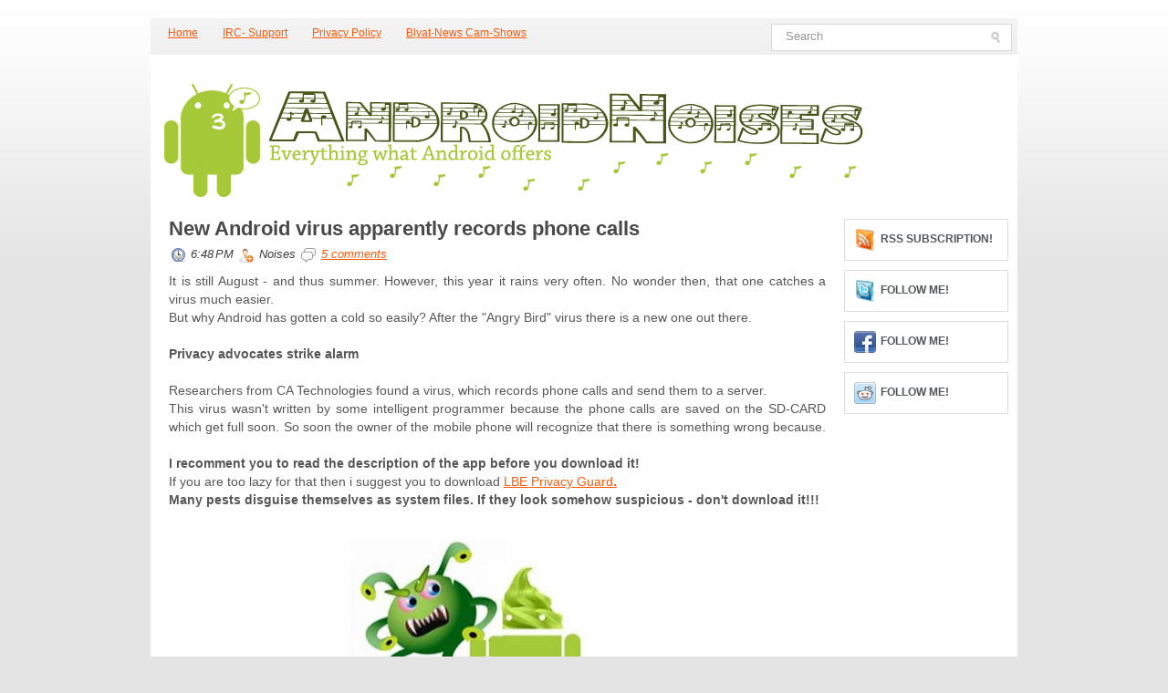

--- FILE ---
content_type: text/html; charset=UTF-8
request_url: http://www.android-noises.com/2011/08/new-android-virus-apparently-records.html?showComment=1313184917697
body_size: 32077
content:
<!DOCTYPE html>
<html dir='ltr' xmlns='http://www.w3.org/1999/xhtml' xmlns:b='http://www.google.com/2005/gml/b' xmlns:data='http://www.google.com/2005/gml/data' xmlns:expr='http://www.google.com/2005/gml/expr'>
<head>
<link href='https://www.blogger.com/static/v1/widgets/2944754296-widget_css_bundle.css' rel='stylesheet' type='text/css'/>
<meta content='text/html; charset=UTF-8' http-equiv='Content-Type'/>
<meta content='blogger' name='generator'/>
<link href='http://www.android-noises.com/favicon.ico' rel='icon' type='image/x-icon'/>
<link href='http://www.android-noises.com/2011/08/new-android-virus-apparently-records.html' rel='canonical'/>
<link rel="alternate" type="application/atom+xml" title="Android Noises - Atom" href="http://www.android-noises.com/feeds/posts/default" />
<link rel="alternate" type="application/rss+xml" title="Android Noises - RSS" href="http://www.android-noises.com/feeds/posts/default?alt=rss" />
<link rel="service.post" type="application/atom+xml" title="Android Noises - Atom" href="https://www.blogger.com/feeds/3886455980541488889/posts/default" />

<link rel="alternate" type="application/atom+xml" title="Android Noises - Atom" href="http://www.android-noises.com/feeds/1757983000511083955/comments/default" />
<!--Can't find substitution for tag [blog.ieCssRetrofitLinks]-->
<link href='https://blogger.googleusercontent.com/img/b/R29vZ2xl/AVvXsEjNZq5MJJUwoEnt_Nw5o8dbrfWH9Nf6dtz7Nb0lr46WIsdZe_JUU3V1kE0WU3b1RjpkTYwc2BGmVBnk7CuuDnHSz30SoqenF1tJ6NU6x3RvS3oER1K5nH45afXODvc10XlHLCEtlyZZR0yW/s320/sdasdasd.jpg' rel='image_src'/>
<meta content='http://www.android-noises.com/2011/08/new-android-virus-apparently-records.html' property='og:url'/>
<meta content='New Android virus apparently records phone calls' property='og:title'/>
<meta content='It is still  August -  and thus  summer.  However,  this year  it rains  very often.  No  wonder then ,  that one  catches  a virus  much ea...' property='og:description'/>
<meta content='https://blogger.googleusercontent.com/img/b/R29vZ2xl/AVvXsEjNZq5MJJUwoEnt_Nw5o8dbrfWH9Nf6dtz7Nb0lr46WIsdZe_JUU3V1kE0WU3b1RjpkTYwc2BGmVBnk7CuuDnHSz30SoqenF1tJ6NU6x3RvS3oER1K5nH45afXODvc10XlHLCEtlyZZR0yW/w1200-h630-p-k-no-nu/sdasdasd.jpg' property='og:image'/>
<!-- Start www.bloggertipandtrick.net: Changing the Blogger Title Tag -->
<title>New Android virus apparently records phone calls ~ Android Noises</title>
<!-- End www.bloggertipandtrick.net: Changing the Blogger Title Tag -->
<link href='YOUR-FAVICON-URL' rel='shortcut icon' type='image/vnd.microsoft.icon'/>
<style id='page-skin-1' type='text/css'><!--
/*
-----------------------------------------------
Blogger Template Style
Name:   TechPad
Author: Lasantha Bandara
URL 1:  http://www.premiumbloggertemplates.com/
URL 2:  http://www.bloggertipandtrick.net/
Date:   August 2011
License:  This free Blogger template is licensed under the Creative Commons Attribution 3.0 License, which permits both personal and commercial use.
However, to satisfy the 'attribution' clause of the license, you are required to keep the footer links intact which provides due credit to its authors. For more specific details about the license, you may visit the URL below:
http://creativecommons.org/licenses/by/3.0/
----------------------------------------------- */
/* Variable definitions
====================
<Variable name="bgcolor" description="Page Background Color"
type="color" default="#fff">
<Variable name="textcolor" description="Text Color"
type="color" default="#333">
<Variable name="linkcolor" description="Link Color"
type="color" default="#58a">
<Variable name="pagetitlecolor" description="Blog Title Color"
type="color" default="#666">
<Variable name="descriptioncolor" description="Blog Description Color"
type="color" default="#999">
<Variable name="titlecolor" description="Post Title Color"
type="color" default="#c60">
<Variable name="bordercolor" description="Border Color"
type="color" default="#ccc">
<Variable name="sidebarcolor" description="Sidebar Title Color"
type="color" default="#999">
<Variable name="sidebartextcolor" description="Sidebar Text Color"
type="color" default="#666">
<Variable name="visitedlinkcolor" description="Visited Link Color"
type="color" default="#999">
<Variable name="bodyfont" description="Text Font"
type="font" default="normal normal 100% Georgia, Serif">
<Variable name="headerfont" description="Sidebar Title Font"
type="font"
default="normal normal 78% 'Trebuchet MS',Trebuchet,Arial,Verdana,Sans-serif">
<Variable name="pagetitlefont" description="Blog Title Font"
type="font"
default="normal normal 200% Georgia, Serif">
<Variable name="descriptionfont" description="Blog Description Font"
type="font"
default="normal normal 78% 'Trebuchet MS', Trebuchet, Arial, Verdana, Sans-serif">
<Variable name="postfooterfont" description="Post Footer Font"
type="font"
default="normal normal 78% 'Trebuchet MS', Trebuchet, Arial, Verdana, Sans-serif">
<Variable name="startSide" description="Side where text starts in blog language"
type="automatic" default="left">
<Variable name="endSide" description="Side where text ends in blog language"
type="automatic" default="right">
*/
/* Use this with templates/template-twocol.html */

--></style>
<script type='text/javascript'>
//<![CDATA[

JSON.extend({
parse: function(string) {
    return JSON.decode(string);
},
stringify: function(obj) {
    return JSON.encode(obj);
}
});

//]]>
</script>
<script src='https://ajax.googleapis.com/ajax/libs/mootools/1.3.1/mootools-yui-compressed.js' type='text/javascript'></script>
<script type='text/javascript'>
//<![CDATA[

//MooTools More, <http://mootools.net/more>. Copyright (c) 2006-2008 Valerio Proietti, <http://mad4milk.net>, MIT Style License.

eval(function(p,a,c,k,e,r){e=function(c){return(c<a?'':e(parseInt(c/a)))+((c=c%a)>35?String.fromCharCode(c+29):c.toString(36))};if(!''.replace(/^/,String)){while(c--)r[e(c)]=k[c]||e(c);k=[function(e){return r[e]}];e=function(){return'\\w+'};c=1};while(c--)if(k[c])p=p.replace(new RegExp('\\b'+e(c)+'\\b','g'),k[c]);return p}('11.36=f 12({1M:11,a:{1m:"2s"},X:8(B,A){7.P("1v",8(){7.1w=(7.13["k"+7.1x.37()]!=0);b(7.1w&&2t.2u.38){7.e.39().2v(7.13)}},n);7.e=7.2w=$(B);7.Q(A);9 C=7.e.1n("13");7.13=C||f 1c("3Y",{3Z:$1Y(7.e.40("14","1N"),{41:"42"})}).43(7.e);7.e.1Z("13",7.13).1d("14",0);7.l=[];7.1w=n},2s:8(){7.14="14-15";7.1x="21";7.k=7.e.2x},22:8(){7.14="14-16";7.1x="23";7.k=7.e.2y},17:8(A){7.e.1d(7.14,A[0]);7.13.1d(7.1x,A[1]);c 7},1O:8(E,D,C){9 B=[];9 A=2;A.3a(8(F){B[F]=11.1O(E[F],D[F],C)});c B},h:8(B,E){b(!7.z(Y.2z,B,E)){c 7}7[E||7.a.1m]();9 D=7.e.1e(7.14).1P();9 C=7.13.1e(7.1x).1P();9 A=[[D,C],[0,7.k]];9 G=[[D,C],[-7.k,0]];9 F;1Q(B){o"R":F=A;1f;o"3b":F=G;1f;o"1R":F=(7.13["k"+7.1x.37()]==0)?A:G}c 7.Q(F[0],F[1])},3c:8(A){c 7.h("R",A)},3d:8(A){c 7.h("3b",A)},2A:8(A){7[A||7.a.1m]();7.1w=j;c 7.17([-7.k,0])},2B:8(A){7[A||7.a.1m]();7.1w=n;c 7.17([0,7.k])},1R:8(A){c 7.h("1R",A)}});1c.44.r={17:8(B){9 A=7.1n("r");b(A){A.Z()}c 7.3e("r").1Z("r:a",$1Y({2C:"Z"},B))},2D:8(A){b(A||!7.1n("r")){b(A||!7.1n("r:a")){7.17("r",A)}7.1Z("r",f 11.36(7,7.1n("r:a")))}c 7.1n("r")}};1c.1o({r:8(D,E){D=D||"1R";9 B=7.2D("r"),A;1Q(D){o"2A":B.2A(E);1f;o"2B":B.2B(E);1f;o"1R":9 C=7.1n("r:2E",B.1w);B[(C)?"3d":"3c"](E);7.1Z("r:2E",!C);A=n;1f;45:B.h(D,E)}b(!A){7.3e("r:2E")}c 7}});11.46=f 12({1M:11,a:{k:{x:0,y:0},3f:n},X:8(B,A){7.e=7.2w=$(B);7.Q(A);9 D=7.Z.M(7,j);b($10(7.e)!="e"){7.e=$(7.e.24().25)}9 C=7.e;b(7.a.3f){7.P("h",8(){C.P("2F",D)},n);7.P("1v",8(){C.18("2F",D)},n)}},17:8(){9 A=1y.3g(Y);7.e.3h(A[0],A[1])},1O:8(E,D,C){9 B=[];9 A=2;A.3a(8(F){B.26(11.1O(E[F],D[F],C))});c B},h:8(C,H){b(!7.z(Y.2z,C,H)){c 7}9 E=7.e.3i(),F=7.e.47();9 B=7.e.3j(),D={x:C,y:H};S(9 G R D){9 A=F[G]-E[G];b($1z(D[G])){D[G]=($10(D[G])=="2G")?D[G].m(0,A):A}s{D[G]=B[G]}D[G]+=7.a.k[G]}c 7.Q([B.x,B.y],[D.x,D.y])},48:8(){c 7.h(j,0)},49:8(){c 7.h(0,j)},4a:8(){c 7.h("1A",j)},4b:8(){c 7.h(j,"1B")},4c:8(B){9 A=$(B).27(7.e);c 7.h(A.x,A.y)}});11.3k=f 12({1M:11.4d,X:8(B,A){7.2H=7.2w=$$(B);7.Q(A)},1O:8(G,H,I){9 C={};S(9 D R G){9 A=G[D],E=H[D],F=C[D]={};S(9 B R A){F[B]=7.Q(A[B],E[B],I)}}c C},17:8(B){S(9 C R B){9 A=B[C];S(9 D R A){7.4e(7.2H[C],D,A[D],7.a.2I)}}c 7},h:8(C){b(!7.z(Y.2z,C)){c 7}9 H={},I={};S(9 D R C){9 F=C[D],A=H[D]={},G=I[D]={};S(9 B R F){9 E=7.4f(7.2H[D],B,F[B]);A[B]=E.4g;G[B]=E.4h}}c 7.Q(H,I)}});9 1C=f 12({2J:[2K,2L],a:{1p:6,2I:"4i",1g:j,2M:n,m:j,28:j,29:j,1q:j,U:{x:"16",y:"15"}},X:8(){9 B=1y.2C(Y,{a:4j.10,e:$4k});7.e=$(B.e);7.t=7.e.24();7.2N(B.a||{});9 A=$10(7.a.28);7.2O=(A=="4l"||A=="4m")?$$(7.a.28):$(7.a.28)||7.e;7.19={l:{},2P:{}};7.p={h:{},l:{}};7.2a=(2t.2u.4n)?"4o":"2b";7.v={h:7.h.M(7),z:7.z.M(7),V:7.V.M(7),1h:7.1h.M(7),Z:7.Z.M(7),2c:$2Q(j)};7.3l()},3l:8(){7.2O.P("2b",7.v.h);c 7},4p:8(){7.2O.18("2b",7.v.h);c 7},h:8(C){b(7.a.1q){C.1q()}7.u("4q",7.e);7.19.h=C.N;9 A=7.a.m;7.m={x:[],y:[]};S(9 D R 7.a.U){b(!7.a.U[D]){3m}b(7.a.2M){7.p.l[D]=7.e.1e(7.a.U[D]).1P()}s{7.p.l[D]=7.e[7.a.U[D]]}b(7.a.29){7.p.l[D]*=-1}7.19.2P[D]=C.N[D]-7.p.l[D];b(A&&A[D]){S(9 B=2;B--;B){b($1z(A[D][B])){7.m[D][B]=$2Q(A[D][B])()}}}}b($10(7.a.1g)=="2G"){7.a.1g={x:7.a.1g,y:7.a.1g}}7.t.2R({1D:7.v.z,2d:7.v.Z});7.t.P(7.2a,7.v.2c)},z:8(A){b(7.a.1q){A.1q()}9 B=i.O(i.4r(i.3n(A.N.x-7.19.h.x,2)+i.3n(A.N.y-7.19.h.y,2)));b(B>7.a.1p){7.Z();7.t.2R({1D:7.v.V,2d:7.v.1h});7.u("h",7.e).u("1p",7.e)}},V:8(A){b(7.a.1q){A.1q()}7.19.l=A.N;S(9 B R 7.a.U){b(!7.a.U[B]){3m}7.p.l[B]=7.19.l[B]-7.19.2P[B];b(7.a.29){7.p.l[B]*=-1}b(7.a.m&&7.m[B]){b($1z(7.m[B][1])&&(7.p.l[B]>7.m[B][1])){7.p.l[B]=7.m[B][1]}s{b($1z(7.m[B][0])&&(7.p.l[B]<7.m[B][0])){7.p.l[B]=7.m[B][0]}}}b(7.a.1g[B]){7.p.l[B]-=(7.p.l[B]%7.a.1g[B])}b(7.a.2M){7.e.1d(7.a.U[B],7.p.l[B]+7.a.2I)}s{7.e[7.a.U[B]]=7.p.l[B]}}7.u("V",7.e)},Z:8(A){7.t.18("1D",7.v.z);7.t.18("2d",7.v.Z);b(A){7.t.18(7.2a,7.v.2c);7.u("Z",7.e)}},1h:8(A){7.t.18(7.2a,7.v.2c);7.t.18("1D",7.v.V);7.t.18("2d",7.v.1h);b(A){7.u("1v",7.e)}}});1c.1o({4s:8(A){c f 1C(7,$2e({U:{x:"23",y:"21"}},A))}});1C.3o=f 12({1M:1C,a:{1S:[],1a:j},X:8(C,B){7.Q(C,B);7.1S=$$(7.a.1S);7.1a=$(7.a.1a);b(7.1a&&$10(7.1a)!="e"){7.1a=$(7.1a.24().25)}C=7.e;9 D=C.1e("1N");9 A=(D!="4t")?D:"4u";b(C.1e("16")=="3p"||C.1e("15")=="3p"){C.1N(C.27(C.3q))}C.1d("1N",A);7.P("h",8(){7.2f()},n)},h:8(B){b(7.1a){9 D=7.e,J=7.1a,E=J.3r(D.3q),F={},A={};["15","1A","1B","16"].1r(8(K){F[K]=J.1e("4v-"+K).1P();A[K]=D.1e("14-"+K).1P()},7);9 C=D.2y+A.16+A.1A,I=D.2x+A.15+A.1B;9 H=[E.16+F.16,E.1A-F.1A-C];9 G=[E.15+F.15,E.1B-F.1B-I];7.a.m={x:H,y:G}}7.Q(B)},3s:8(B){B=B.3r();9 A=7.19.l;c(A.x>B.16&&A.x<B.1A&&A.y<B.1B&&A.y>B.15)},2f:8(){9 A=7.1S.4w(7.3s,7).3t();b(7.1s!=A){b(7.1s){7.u("4x",[7.e,7.1s])}b(A){7.1s=A;7.u("4y",[7.e,A])}s{7.1s=1E}}},V:8(A){7.Q(A);b(7.1S.2g){7.2f()}},1h:8(A){7.2f();7.u("4z",[7.e,7.1s]);7.1s=1E;c 7.Q(A)}});1c.1o({4A:8(A){c f 1C.3o(7,A)}});1F.2S=f 12({1M:2S,a:{3u:n},X:8(B,A){7.Q(B,A);7.2h()},3v:8(){9 A=3w.4B(7.2T);b(!A||A.2g>4C){c j}b(A=="{}"){7.39()}s{7.4D(A)}c n},2h:8(){7.2T=f 1F(3w.4E(7.4F(),n));c 7}});1F.2S.1o((8(){9 A={};1F.1r(1F.4G,8(C,B){A[B]=8(){9 D=C.4H(7.2T,Y);b(7.a.3u){7.3v()}c D}});c A})());9 W=f 4I({X:8(B,C){b(Y.2g>=3){C="1G";B=1y.2i(Y,0,3)}s{b(4J B=="4K"){b(B.2j(/1G/)){B=B.3x().2U(n)}s{b(B.2j(/q/)){B=B.1T()}s{B=B.2U(n)}}}}C=C||"1G";1Q(C){o"q":9 A=B;B=B.1T();B.q=A;1f;o"2V":B=B.2U(n);1f}B.1G=B.2i(0,3);B.q=B.q||B.2k();B.2V=B.3x();c $1Y(B,7)}});W.1o({4L:8(){9 A=1y.2i(Y);9 C=($10(A.3t())=="2G")?A.4M():50;9 B=7.2i();A.1r(8(D){D=f W(D);S(9 E=0;E<3;E++){B[E]=i.O((B[E]/1i*(1i-C))+(D[E]/1i*C))}});c f W(B,"1G")},29:8(){c f W(7.4N(8(A){c 1H-A}))},4O:8(A){c f W([A,7.q[1],7.q[2]],"q")},4P:8(A){c f W([7.q[0],A,7.q[2]],"q")},4Q:8(A){c f W([7.q[0],7.q[1],A],"q")}});8 $4R(C,B,A){c f W([C,B,A],"1G")}8 $4S(C,B,A){c f W([C,B,A],"q")}8 $4T(A){c f W(A,"2V")}1y.1o({2k:8(){9 B=7[0],C=7[1],J=7[2];9 G,F,H;9 I=i.1U(B,C,J),E=i.1j(B,C,J);9 K=I-E;H=I/1H;F=(I!=0)?K/I:0;b(F==0){G=0}s{9 D=(I-B)/K;9 A=(I-C)/K;9 L=(I-J)/K;b(B==I){G=L-A}s{b(C==I){G=2+D-L}s{G=4+A-D}}G/=6;b(G<0){G++}}c[i.O(G*3y),i.O(F*1i),i.O(H*1i)]},1T:8(){9 C=i.O(7[2]/1i*1H);b(7[1]==0){c[C,C,C]}s{9 A=7[0]%3y;9 E=A%2W;9 F=i.O((7[2]*(1i-7[1]))/4U*1H);9 D=i.O((7[2]*(3z-7[1]*E))/3A*1H);9 B=i.O((7[2]*(3z-7[1]*(2W-E)))/3A*1H);1Q(i.4V(A/2W)){o 0:c[C,B,F];o 1:c[D,C,F];o 2:c[F,C,B];o 3:c[F,D,C];o 4:c[B,F,C];o 5:c[C,F,D]}}c j}});4W.1o({2k:8(){9 A=7.2j(/\\d{1,3}/g);c(A)?q.2k():1E},1T:8(){9 A=7.2j(/\\d{1,3}/g);c(A)?A.1T():1E}});9 4X=f 12({X:8(){7.2l=1y.3g(Y);7.1I={};7.1J={}},P:8(B,A){7.1J[B]=7.1J[B]||{};7.1I[B]=7.1I[B]||[];b(7.1I[B].3B(A)){c j}s{7.1I[B].26(A)}7.2l.1r(8(C,D){C.P(B,7.z.M(7,[B,C,D]))},7);c 7},z:8(C,A,B){7.1J[C][B]=n;9 D=7.2l.4Y(8(F,E){c 7.1J[C][E]||j},7);b(!D){c}7.1J[C]={};7.1I[C].1r(8(E){E.3C(7,7.2l,A)},7)}});9 3D=f 1F({3E:8(F,D){D=$1Y({1t:$1K,t:t,z:$2Q(n)},D);9 B=f 1c("4Z",{2X:F,10:"3F/3E"});9 E=D.1t.M(B),A=D.z,G=D.t;2m D.1t;2m D.z;2m D.t;B.2R({2h:E,51:8(){b(["52","1v"].3B(7.53)){E()}}}).3G(D);b(2t.2u.38){9 C=(8(){b(!$54(A)){c}$3H(C);E()}).3I(50)}c B.2v(G.3J)},3K:8(B,A){c f 1c("2C",$2e({55:"56",57:"58",10:"3F/3K",59:B},A)).2v(t.3J)},3L:8(C,B){B=$2e({1t:$1K,3M:$1K,3N:$1K},B);9 D=f 5a();9 A=$(D)||f 1c("5b");["2h","5c","5d"].1r(8(E){9 F="5e"+E;9 G=B[F];2m B[F];D[F]=8(){b(!D){c}b(!A.5f){A.23=D.23;A.21=D.21}D=D.1t=D.3M=D.3N=1E;G.3O(1,A,A);A.u(E,A,1)}});D.2X=A.2X=C;b(D&&D.1v){D.1t.3O(1)}c A.3G(B)},5g:8(D,C){C=$2e({2Y:$1K,3P:$1K},C);b(!D.26){D=[D]}9 A=[];9 B=0;D.1r(8(F){9 E=f 3D.3L(F,{1t:8(){C.3P.3C(7,B,D.5h(F));B++;b(B==D.2g){C.2Y()}}});A.26(E)});c f 3k(A)}});9 5i=f 12({2J:[2K,2L],a:{5j:8(A){b(7.a.1p){A=7.2Z(7.w)}7.1L.1d(7.1V,A)},1p:j,k:0,T:j,2n:j,1k:1i,1m:"22"},X:8(E,A,D){7.2N(D);7.e=$(E);7.1L=$(A);7.30=7.31=7.w=-1;7.e.P("2b",7.3Q.M(7));b(7.a.2n){7.e.P("2F",7.3R.5k(7))}9 F,B={},C={x:j,y:j};1Q(7.a.1m){o"2s":7.1l="y";7.1V="15";F="2x";1f;o"22":7.1l="x";7.1V="16";F="2y"}7.3S=7.1L[F]/2;7.1b=7.e[F]-7.1L[F]+(7.a.k*2);7.1j=$1z(7.a.T[0])?7.a.T[0]:0;7.1U=$1z(7.a.T[1])?7.a.T[1]:7.a.1k;7.T=7.1U-7.1j;7.1k=7.a.1k||7.1b;7.1u=i.32(7.T)/7.1k;7.3T=7.1u*7.1b/i.32(7.T);7.1L.1d("1N","5l").1d(7.1V,-7.a.k);C[7.1l]=7.1V;B[7.1l]=[-7.a.k,7.1b-7.a.k];7.V=f 1C(7.1L,{1p:0,m:B,U:C,5m:7.2o.M(7),5n:7.2o.M(7),2Y:8(){7.2o();7.2p()}.M(7)});b(7.a.1p){7.V.a.1g=i.5o(7.3T);7.V.a.m[7.1l][1]=7.1b}},17:8(A){b(!((7.T>0)^(A<7.1j))){A=7.1j}b(!((7.T>0)^(A>7.1U))){A=7.1U}7.w=i.O(A);7.2q();7.2p();7.u("3U",7.2Z(7.w));c 7},3Q:8(C){9 B=7.T<0?-1:1;9 A=C.N[7.1l]-7.e.27()[7.1l]-7.3S;A=A.m(-7.a.k,7.1b-7.a.k);7.w=i.O(7.1j+B*7.33(A));7.2q();7.2p();7.u("3U",A)},3R:8(A){9 B=(7.a.1m=="22")?(A.2n<0):(A.2n>0);7.17(B?7.w-7.1u:7.w+7.1u);A.1h()},2o:8(){9 B=7.T<0?-1:1;9 A=7.V.p.l[7.1l];A=A.m(-7.a.k,7.1b-7.a.k);7.w=i.O(7.1j+B*7.33(A));7.2q()},2q:8(){b(7.30!=7.w){7.30=7.w;7.u("3V",7.w)}},2p:8(){b(7.31!==7.w){7.31=7.w;7.u("1v",7.w+"")}},33:8(A){9 B=(A+7.a.k)*7.1u/7.1b*7.1k;c 7.a.1k?i.O(B-=B%7.1u):B},2Z:8(A){c(7.1b*i.32(7.1j-A))/(7.1k*7.1u)-7.a.k}});9 5p=f 12({2J:[2K,2L],a:{1W:20,34:1,5q:8(A,B){7.e.3h(A,B)}},X:8(B,A){7.2N(A);7.e=$(B);7.2r=($10(7.e)!="e")?$(7.e.24().25):7.e;7.1X=1E;7.35=7.3W.M(7)},h:8(){7.2r.P("1D",7.35)},1h:8(){7.2r.18("1D",7.35);7.1X=$3H(7.1X)},3W:8(A){7.N=(7.2r.2D("5r")=="25")?A.5s:A.N;b(!7.1X){7.1X=7.3X.3I(50,7)}},3X:8(){9 B=7.e.3i(),A=7.e.3j(),E=7.e.27(),D={x:0,y:0};S(9 C R 7.N){b(7.N[C]<(7.a.1W+E[C])&&A[C]!=0){D[C]=(7.N[C]-7.a.1W-E[C])*7.a.34}s{b(7.N[C]+7.a.1W>(B[C]+E[C])&&B[C]+B[C]!=A[C]){D[C]=(7.N[C]-B[C]+7.a.1W-E[C])*7.a.34}}}b(D.y||D.x){7.u("3V",[A.x+D.x,A.y+D.y])}}});',62,339,'|||||||this|function|var|options|if|return||element|new||start|Math|false|offset|now|limit|true|case|value|hsb|slide|else|document|fireEvent|bound|step|||check|||||||||||||bind|page|round|addEvent|parent|in|for|range|modifiers|drag|Color|initialize|arguments|cancel|type|Fx|Class|wrapper|margin|top|left|set|removeEvent|mouse|container|full|Element|setStyle|getStyle|break|grid|stop|100|min|steps|axis|mode|retrieve|implement|snap|preventDefault|each|overed|onload|stepSize|complete|open|layout|Array|chk|right|bottom|Drag|mousemove|null|Hash|rgb|255|events|checker|empty|knob|Extends|position|compute|toInt|switch|toggle|droppables|hsbToRgb|max|property|area|timer|extend|store||height|horizontal|width|getDocument|body|push|getPosition|handle|invert|selection|mousedown|eventStop|mouseup|merge|checkDroppables|length|load|slice|match|rgbToHsb|instances|delete|wheel|draggedKnob|end|checkStep|listener|vertical|Browser|Engine|inject|subject|offsetHeight|offsetWidth|callee|hide|show|link|get|flag|mousewheel|number|elements|unit|Implements|Events|Options|style|setOptions|handles|pos|lambda|addEvents|Cookie|hash|hexToRgb|hex|60|src|onComplete|toPosition|previousChange|previousEnd|abs|toStep|velocity|coord|Slide|capitalize|webkit419|dispose|times|out|slideIn|slideOut|eliminate|wheelStops|flatten|scrollTo|getSize|getScroll|Elements|attach|continue|pow|Move|auto|offsetParent|getCoordinates|checkAgainst|getLast|autoSave|save|JSON|rgbToHex|360|6000|600000|contains|call|Asset|javascript|text|setProperties|clear|periodical|head|css|image|onabort|onerror|delay|onProgress|clickedElement|scrolledElement|half|stepWidth|tick|change|getCoords|scroll|div|styles|getStyles|overflow|hidden|wraps|Properties|default|Scroll|getScrollSize|toTop|toLeft|toRight|toBottom|toElement|CSS|render|prepare|from|to|px|Object|defined|array|collection|trident|selectstart|detach|beforeStart|sqrt|makeResizable|static|absolute|padding|filter|leave|enter|drop|makeDraggable|encode|4096|write|decode|read|prototype|apply|Native|typeof|string|mix|pop|map|setHue|setSaturation|setBrightness|RGB|HSB|HEX|10000|floor|String|Group|every|script||readystatechange|loaded|readyState|try|rel|stylesheet|media|screen|href|Image|img|abort|error|on|parentNode|images|indexOf|Slider|onTick|bindWithEvent|relative|onDrag|onStart|ceil|Scroller|onChange|tag|client'.split('|'),0,{}))

//]]>
</script>
<script type='text/javascript'>
//<![CDATA[

/**
 * menuMatic 
 * @version 0.68.3 (beta)
 * @author Jason J. Jaeger | greengeckodesign.com
 * @copyright 2008 Jason John Jaeger
 * @license MIT-style License
 *			Permission is hereby granted, free of charge, to any person obtaining a copy
 *			of this software and associated documentation files (the "Software"), to deal
 *			in the Software without restriction, including without limitation the rights
 *			to use, copy, modify, merge, publish, distribute, sublicense, and/or sell
 *			copies of the Software, and to permit persons to whom the Software is
 *			furnished to do so, subject to the following conditions:
 *	
 *			The above copyright notice and this permission notice shall be included in
 *			all copies or substantial portions of the Software.
 *	
 *			THE SOFTWARE IS PROVIDED "AS IS", WITHOUT WARRANTY OF ANY KIND, EXPRESS OR
 *			IMPLIED, INCLUDING BUT NOT LIMITED TO THE WARRANTIES OF MERCHANTABILITY,
 *			FITNESS FOR A PARTICULAR PURPOSE AND NONINFRINGEMENT. IN NO EVENT SHALL THE
 *			AUTHORS OR COPYRIGHT HOLDERS BE LIABLE FOR ANY CLAIM, DAMAGES OR OTHER
 *			LIABILITY, WHETHER IN AN ACTION OF CONTRACT, TORT OR OTHERWISE, ARISING FROM,
 *			OUT OF OR IN CONNECTION WITH THE SOFTWARE OR THE USE OR OTHER DEALINGS IN
 *			THE SOFTWARE.
 **/	
var MenuMatic=new Class({Implements:Options,options:{id:"nav",subMenusContainerId:"subMenusContainer",effect:"slide & fade",duration:600,physics:Fx.Transitions.Pow.easeOut,hideDelay:1000,stretchMainMenu:false,matchWidthMode:false,orientation:"horizontal",direction:{x:"right",y:"down"},tweakInitial:{x:0,y:0},tweakSubsequent:{x:0,y:0},center:false,opacity:95,mmbFocusedClassName:null,mmbClassName:null,killDivider:null,fixHasLayoutBug:false,onHideAllSubMenusNow_begin:(function(){}),onHideAllSubMenusNow_complete:(function(){}),onInit_begin:(function(){}),onInit_complete:(function(){})},hideAllMenusTimeout:null,allSubMenus:[],subMenuZindex:1,initialize:function(B){this.setOptions(B);this.options.onInit_begin();if(this.options.opacity>99){this.options.opacity=99.9}this.options.opacity=this.options.opacity/100;Element.implement({getId:function(){if(!this.id){var E=this.get("tag")+"-"+$time();while($(E)){E=this.get("tag")+"-"+$time()}this.id=E}return this.id}});this.options.direction.x=this.options.direction.x.toLowerCase();this.options.direction.y=this.options.direction.y.toLowerCase();if(this.options.direction.x==="right"){this.options.direction.xInverse="left"}else{if(this.options.direction.x==="left"){this.options.direction.xInverse="right"}}if(this.options.direction.y==="up"){this.options.direction.yInverse="down"}else{if(this.options.direction.y==="down"){this.options.direction.yInverse="up"}}var A=$(this.options.id).getElements("a");A.each(function(F,E){F.store("parentLinks",F.getParent().getParents("li").getFirst("a"));F.store("parentLinks",F.retrieve("parentLinks").erase(F.retrieve("parentLinks").getFirst()));F.store("childMenu",F.getNext("ul")||F.getNext("ol"));theSubMenuType="subsequent";if($(F.getParent("ul")||F.getParent("ol")).id===this.options.id){theSubMenuType="initial"}F.store("subMenuType",theSubMenuType);if(theSubMenuType==="initial"&&$(F.getNext("ul")||F.getNext("ol"))){F.addClass("mainMenuParentBtn")}else{if($(F.getNext("ul")||F.getNext("ol"))){F.addClass("subMenuParentBtn")}}}.bind(this));var D=new Element("div",{id:this.options.subMenusContainerId}).inject($(document.body),"bottom");$(this.options.id).getElements("ul, ol").each(function(F,E){new Element("div",{"class":"smOW"}).inject(D).grab(F)}.bind(this));D.getElements("a").set("tabindex","-1");A.each(function(G,E){if(!G.retrieve("childMenu")){return }G.store("childMenu",G.retrieve("childMenu").getParent("div"));this.allSubMenus.include(G.retrieve("childMenu"));G.store("parentSubMenus",G.retrieve("parentLinks").retrieve("childMenu"));var F=new MenuMaticSubMenu(this.options,this,G)}.bind(this));var C=$(this.options.id).getElements("a").filter(function(F,E){return !F.retrieve("childMenu")});C.each(function(F,E){F.addEvents({mouseenter:function(G){this.hideAllSubMenusNow();if(this.options.mmbClassName&&this.options.mmbFocusedClassName){$(F).retrieve("btnMorph",new Fx.Morph(F,{duration:(this.options.duration/2),transition:this.options.physics,link:"cancel"})).start(this.options.mmbFocusedClassName)}}.bind(this),focus:function(G){this.hideAllSubMenusNow();if(this.options.mmbClassName&&this.options.mmbFocusedClassName){$(F).retrieve("btnMorph",new Fx.Morph(F,{duration:(this.options.duration/2),transition:this.options.physics,link:"cancel"})).start(this.options.mmbFocusedClassName)}}.bind(this),mouseleave:function(G){if(this.options.mmbClassName&&this.options.mmbFocusedClassName){$(F).retrieve("btnMorph",new Fx.Morph(F,{duration:(this.options.duration*5),transition:this.options.physics,link:"cancel"})).start(this.options.mmbClassName)}}.bind(this),blur:function(G){if(this.options.mmbClassName&&this.options.mmbFocusedClassName){$(F).retrieve("btnMorph",new Fx.Morph(F,{duration:(this.options.duration*5),transition:this.options.physics,link:"cancel"})).start(this.options.mmbClassName)}}.bind(this),keydown:function(H){var G=new Event(H);if(H.key==="up"||H.key==="down"||H.key==="left"||H.key==="right"){H.stop()}if(H.key==="left"&&this.options.orientation==="horizontal"||H.key==="up"&&this.options.orientation==="vertical"){if(F.getParent("li").getPrevious("li")){F.getParent("li").getPrevious("li").getFirst("a").focus()}else{F.getParent("li").getParent().getLast("li").getFirst("a").focus()}}else{if(H.key==="right"&&this.options.orientation==="horizontal"||H.key==="down"&&this.options.orientation==="vertical"){if(F.getParent("li").getNext("li")){F.getParent("li").getNext("li").getFirst("a").focus()}else{F.getParent("li").getParent().getFirst("li").getFirst("a").focus()}}}}.bind(this)})},this);this.stretch();this.killDivider();this.center();this.fixHasLayoutBug();this.options.onInit_complete()},fixHasLayoutBug:function(){if(Browser.Engine.trident&&this.options.fixHasLayoutBug){$(this.options.id).getParents().setStyle("zoom",1);$(this.options.id).setStyle("zoom",1);$(this.options.id).getChildren().setStyle("zoom",1);$(this.options.subMenusContainerId).setStyle("zoom",1);$(this.options.subMenusContainerId).getChildren().setStyle("zoom",1)}},center:function(){if(!this.options.center){return }$(this.options.id).setStyles({left:"50%","margin-left":-($(this.options.id).getSize().x/2)})},stretch:function(){if(this.options.stretchMainMenu&&this.options.orientation==="horizontal"){var C=parseFloat($(this.options.id).getCoordinates().width);var D=0;var B=$(this.options.id).getElements("a");B.setStyles({"padding-left":0,"padding-right":0});B.each(function(F,E){D+=F.getSize().x}.bind(this));if(C<D){return }var A=(C-D)/B.length;B.each(function(F,E){F.setStyle("width",F.getSize().x+A)}.bind(this));B.getLast().setStyle("width",B.getLast().getSize().x-1)}},killDivider:function(){if(this.options.killDivider&&this.options.killDivider.toLowerCase()==="first"){$($(this.options.id).getElements("li")[0]).setStyles({background:"none"})}else{if(this.options.killDivider&&this.options.killDivider.toLowerCase()==="last"){$($(this.options.id).getElements("li").getLast()).setStyles({background:"none"})}}},hideAllSubMenusNow:function(){this.options.onHideAllSubMenusNow_begin();$clear(this.hideAllMenusTimeout);$$(this.allSubMenus).fireEvent("hide");this.options.onHideAllSubMenusNow_complete()}});var MenuMaticSubMenu=new Class({Implements:Options,Extends:MenuMatic,options:{onSubMenuInit_begin:(function(A){}),onSubMenuInit_complete:(function(A){}),onMatchWidth_begin:(function(A){}),onMatchWidth_complete:(function(A){}),onHideSubMenu_begin:(function(A){}),onHideSubMenu_complete:(function(A){}),onHideOtherSubMenus_begin:(function(A){}),onHideOtherSubMenus_complete:(function(A){}),onHideAllSubMenus_begin:(function(A){}),onHideAllSubMenus_complete:(function(A){}),onPositionSubMenu_begin:(function(A){}),onPositionSubMenu_complete:(function(A){}),onShowSubMenu_begin:(function(A){}),onShowSubMenu_complete:(function(A){})},root:null,btn:null,hidden:true,myEffect:null,initialize:function(B,A,C){this.setOptions(B);this.root=A;this.btn=C;this.childMenu=this.btn.retrieve("childMenu");this.subMenuType=this.btn.retrieve("subMenuType");this.childMenu=this.btn.retrieve("childMenu");this.parentSubMenus=$$(this.btn.retrieve("parentSubMenus"));this.parentLinks=$$(this.btn.retrieve("parentLinks"));this.parentSubMenu=$(this.parentSubMenus[0]);if(this.parentSubMenu){this.parentSubMenu=this.parentSubMenu.retrieve("class")}this.childMenu.store("class",this);this.btn.store("class",this);this.childMenu.store("status","closed");this.options.onSubMenuInit_begin(this);this.childMenu.addEvent("hide",function(){this.hideSubMenu()}.bind(this));this.childMenu.addEvent("show",function(){this.showSubMenu()}.bind(this));if(this.options.effect){this.myEffect=new Fx.Morph($(this.childMenu).getFirst(),{duration:this.options.duration,transition:this.options.physics,link:"cancel"})}if(this.options.effect==="slide"||this.options.effect==="slide & fade"){if(this.subMenuType=="initial"&&this.options.orientation==="horizontal"){this.childMenu.getFirst().setStyle("margin-top","0")}else{this.childMenu.getFirst().setStyle("margin-left","0")}}else{if(this.options.effect==="fade"||this.options.effect==="slide & fade"){this.childMenu.getFirst().setStyle("opacity",0)}}if(this.options.effect!="fade"&&this.options.effect!="slide & fade"){this.childMenu.getFirst().setStyle("opacity",this.options.opacity)}var D=$(this.childMenu).getElements("a").filter(function(F,E){return !F.retrieve("childMenu")});D.each(function(F,E){$(F).addClass("subMenuBtn");F.addEvents({mouseenter:function(G){this.childMenu.fireEvent("show");this.cancellHideAllSubMenus();this.hideOtherSubMenus()}.bind(this),focus:function(G){this.childMenu.fireEvent("show");this.cancellHideAllSubMenus();this.hideOtherSubMenus()}.bind(this),mouseleave:function(G){this.cancellHideAllSubMenus();this.hideAllSubMenus()}.bind(this),blur:function(G){this.cancellHideAllSubMenus();this.hideAllSubMenus()}.bind(this),keydown:function(H){var G=new Event(H);if(H.key==="up"||H.key==="down"||H.key==="left"||H.key==="right"||H.key==="tab"){H.stop()}if(H.key==="up"){if(F.getParent("li").getPrevious("li")){F.getParent("li").getPrevious("li").getFirst("a").focus()}else{if(this.options.direction.y==="down"){this.btn.focus()}else{if(this.options.direction.y==="up"){F.getParent("li").getParent().getLast("li").getFirst("a").focus()}}}}else{if(H.key==="down"){if(F.getParent("li").getNext("li")){F.getParent("li").getNext("li").getFirst("a").focus()}else{if(this.options.direction.y==="down"){F.getParent("li").getParent().getFirst("li").getFirst("a").focus()}else{if(this.options.direction.y==="up"){this.btn.focus()}}}}else{if(H.key===this.options.direction.xInverse){this.btn.focus()}}}}.bind(this)})},this);$(this.btn).removeClass("subMenuBtn");if(this.subMenuType=="initial"){this.btn.addClass("mainParentBtn")}else{this.btn.addClass("subParentBtn")}$(this.btn).addEvents({mouseenter:function(E){this.cancellHideAllSubMenus();this.hideOtherSubMenus();this.showSubMenu();if(this.subMenuType==="initial"&&this.options.mmbClassName&&this.options.mmbFocusedClassName){$(this.btn).retrieve("btnMorph",new Fx.Morph($(this.btn),{duration:(this.options.duration/2),transition:this.options.physics,link:"cancel"})).start(this.options.mmbFocusedClassName)}}.bind(this),focus:function(E){this.cancellHideAllSubMenus();this.hideOtherSubMenus();this.showSubMenu();if(this.subMenuType==="initial"&&this.options.mmbClassName&&this.options.mmbFocusedClassName){$(this.btn).retrieve("btnMorph",new Fx.Morph($(this.btn),{duration:(this.options.duration/2),transition:this.options.physics,link:"cancel"})).start(this.options.mmbFocusedClassName)}}.bind(this),mouseleave:function(E){this.cancellHideAllSubMenus();this.hideAllSubMenus()}.bind(this),blur:function(E){this.cancellHideAllSubMenus();this.hideAllSubMenus()}.bind(this),keydown:function(E){E=new Event(E);if(E.key==="up"||E.key==="down"||E.key==="left"||E.key==="right"){E.stop()}if(!this.parentSubMenu){if(this.options.orientation==="horizontal"&&E.key===this.options.direction.y||this.options.orientation==="vertical"&&E.key===this.options.direction.x){if(this.options.direction.y==="down"){this.childMenu.getFirst().getFirst("li").getFirst("a").focus()}else{if(this.options.direction.y==="up"){this.childMenu.getFirst().getLast("li").getFirst("a").focus()}}}else{if(this.options.orientation==="horizontal"&&E.key==="left"||this.options.orientation==="vertical"&&E.key===this.options.direction.yInverse){if(this.btn.getParent().getPrevious()){this.btn.getParent().getPrevious().getFirst().focus()}else{this.btn.getParent().getParent().getLast().getFirst().focus()}}else{if(this.options.orientation==="horizontal"&&E.key==="right"||this.options.orientation==="vertical"&&E.key===this.options.direction.y){if(this.btn.getParent().getNext()){this.btn.getParent().getNext().getFirst().focus()}else{this.btn.getParent().getParent().getFirst().getFirst().focus()}}}}}else{if(E.key==="tab"){E.stop()}if(E.key==="up"){if(this.btn.getParent("li").getPrevious("li")){this.btn.getParent("li").getPrevious("li").getFirst("a").focus()}else{if(this.options.direction.y==="down"){this.parentSubMenu.btn.focus()}else{if(this.options.direction.y==="up"){this.btn.getParent("li").getParent().getLast("li").getFirst("a").focus()}}}}else{if(E.key==="down"){if(this.btn.getParent("li").getNext("li")){this.btn.getParent("li").getNext("li").getFirst("a").focus()}else{if(this.options.direction.y==="down"){this.btn.getParent("li").getParent().getFirst("li").getFirst("a").focus()}else{if(this.options.direction.y==="up"){this.parentSubMenu.btn.focus()}}}}else{if(E.key===this.options.direction.xInverse){this.parentSubMenu.btn.focus()}else{if(E.key===this.options.direction.x){if(this.options.direction.y==="down"){this.childMenu.getFirst().getFirst("li").getFirst("a").focus()}else{if(this.options.direction.y==="up"){}}}}}}}}.bind(this)});this.options.onSubMenuInit_complete(this)},matchWidth:function(){if(this.widthMatched||!this.options.matchWidthMode||this.subMenuType==="subsequent"){return }this.options.onMatchWidth_begin(this);var A=this.btn.getCoordinates().width;$(this.childMenu).getElements("a").each(function(E,D){var C=parseFloat($(this.childMenu).getFirst().getStyle("border-left-width"))+parseFloat($(this.childMenu).getFirst().getStyle("border-right-width"));var B=parseFloat(E.getStyle("padding-left"))+parseFloat(E.getStyle("padding-right"));var F=C+B;if(A>E.getCoordinates().width){E.setStyle("width",A-F);E.setStyle("margin-right",-C)}}.bind(this));this.width=this.childMenu.getFirst().getCoordinates().width;this.widthMatched=true;this.options.onMatchWidth_complete(this)},hideSubMenu:function(){if(this.childMenu.retrieve("status")==="closed"){return }this.options.onHideSubMenu_begin(this);if(this.subMenuType=="initial"){if(this.options.mmbClassName&&this.options.mmbFocusedClassName){$(this.btn).retrieve("btnMorph",new Fx.Morph($(this.btn),{duration:(this.options.duration),transition:this.options.physics,link:"cancel"})).start(this.options.mmbClassName).chain(function(){$(this.btn).removeClass("mainMenuParentBtnFocused");$(this.btn).addClass("mainMenuParentBtn")}.bind(this))}else{$(this.btn).removeClass("mainMenuParentBtnFocused");$(this.btn).addClass("mainMenuParentBtn")}}else{$(this.btn).removeClass("subMenuParentBtnFocused");$(this.btn).addClass("subMenuParentBtn")}this.childMenu.setStyle("z-index",1);if(this.options.effect&&this.options.effect.toLowerCase()==="slide"){if(this.subMenuType=="initial"&&this.options.orientation==="horizontal"&&this.options.direction.y==="down"){this.myEffect.start({"margin-top":-this.height}).chain(function(){this.childMenu.style.display="none"}.bind(this))}else{if(this.subMenuType=="initial"&&this.options.orientation==="horizontal"&&this.options.direction.y==="up"){this.myEffect.start({"margin-top":this.height}).chain(function(){this.childMenu.style.display="none"}.bind(this))}else{if(this.options.direction.x==="right"){this.myEffect.start({"margin-left":-this.width}).chain(function(){this.childMenu.style.display="none"}.bind(this))}else{if(this.options.direction.x==="left"){this.myEffect.start({"margin-left":this.width}).chain(function(){this.childMenu.style.display="none"}.bind(this))}}}}}else{if(this.options.effect=="fade"){this.myEffect.start({opacity:0}).chain(function(){this.childMenu.style.display="none"}.bind(this))}else{if(this.options.effect=="slide & fade"){if(this.subMenuType=="initial"&&this.options.orientation==="horizontal"&&this.options.direction.y==="down"){this.myEffect.start({"margin-top":-this.height,opacity:0}).chain(function(){this.childMenu.style.display="none"}.bind(this))}else{if(this.subMenuType=="initial"&&this.options.orientation==="horizontal"&&this.options.direction.y==="up"){this.myEffect.start({"margin-top":this.height,opacity:0}).chain(function(){this.childMenu.style.display="none"}.bind(this))}else{if(this.options.direction.x==="right"){this.myEffect.start({"margin-left":-this.width,opacity:0}).chain(function(){this.childMenu.style.display="none"}.bind(this))}else{if(this.options.direction.x==="left"){this.myEffect.start({"margin-left":this.width,opacity:0}).chain(function(){this.childMenu.style.display="none"}.bind(this))}}}}}else{this.childMenu.style.display="none"}}}this.childMenu.store("status","closed");this.options.onHideSubMenu_complete(this)},hideOtherSubMenus:function(){this.options.onHideOtherSubMenus_begin(this);if(!this.btn.retrieve("otherSubMenus")){this.btn.store("otherSubMenus",$$(this.root.allSubMenus.filter(function(A){return !this.btn.retrieve("parentSubMenus").contains(A)&&A!=this.childMenu}.bind(this))))}this.parentSubMenus.fireEvent("show");this.btn.retrieve("otherSubMenus").fireEvent("hide");this.options.onHideOtherSubMenus_complete(this)},hideAllSubMenus:function(){this.options.onHideAllSubMenus_begin(this);$clear(this.root.hideAllMenusTimeout);this.root.hideAllMenusTimeout=(function(){$clear(this.hideAllMenusTimeout);$$(this.root.allSubMenus).fireEvent("hide")}).bind(this).delay(this.options.hideDelay);this.options.onHideAllSubMenus_complete(this)},cancellHideAllSubMenus:function(){$clear(this.root.hideAllMenusTimeout)},showSubMenu:function(A){if(this.childMenu.retrieve("status")==="open"){return }this.options.onShowSubMenu_begin(this);if(this.subMenuType=="initial"){$(this.btn).removeClass("mainMenuParentBtn");$(this.btn).addClass("mainMenuParentBtnFocused")}else{$(this.btn).removeClass("subMenuParentBtn");$(this.btn).addClass("subMenuParentBtnFocused")}this.root.subMenuZindex++;this.childMenu.setStyles({display:"block",visibility:"hidden","z-index":this.root.subMenuZindex});if(!this.width||!this.height){this.width=this.childMenu.getFirst().getCoordinates().width;this.height=this.childMenu.getFirst().getCoordinates().height;this.childMenu.setStyle("height",this.height,"border");if(this.options.effect==="slide"||this.options.effect==="slide & fade"){if(this.subMenuType=="initial"&&this.options.orientation==="horizontal"){this.childMenu.getFirst().setStyle("margin-top","0");if(this.options.direction.y==="down"){this.myEffect.set({"margin-top":-this.height})}else{if(this.options.direction.y==="up"){this.myEffect.set({"margin-top":this.height})}}}else{if(this.options.direction.x==="left"){this.myEffect.set({"margin-left":this.width})}else{this.myEffect.set({"margin-left":-this.width})}}}}this.matchWidth();this.positionSubMenu();if(this.options.effect==="slide"){this.childMenu.setStyles({display:"block",visibility:"visible"});if(this.subMenuType==="initial"&&this.options.orientation==="horizontal"){if(A){this.myEffect.set({"margin-top":0}).chain(function(){this.showSubMenuComplete()}.bind(this))}else{this.myEffect.start({"margin-top":0}).chain(function(){this.showSubMenuComplete()}.bind(this))}}else{if(A){this.myEffect.set({"margin-left":0}).chain(function(){this.showSubMenuComplete()}.bind(this))}else{this.myEffect.start({"margin-left":0}).chain(function(){this.showSubMenuComplete()}.bind(this))}}}else{if(this.options.effect==="fade"){if(A){this.myEffect.set({opacity:this.options.opacity}).chain(function(){this.showSubMenuComplete()}.bind(this))}else{this.myEffect.start({opacity:this.options.opacity}).chain(function(){this.showSubMenuComplete()}.bind(this))}}else{if(this.options.effect=="slide & fade"){this.childMenu.setStyles({display:"block",visibility:"visible"});this.childMenu.getFirst().setStyles({left:0});if(this.subMenuType==="initial"&&this.options.orientation==="horizontal"){if(A){this.myEffect.set({"margin-top":0,opacity:this.options.opacity}).chain(function(){this.showSubMenuComplete()}.bind(this))}else{this.myEffect.start({"margin-top":0,opacity:this.options.opacity}).chain(function(){this.showSubMenuComplete()}.bind(this))}}else{if(A){if(this.options.direction.x==="right"){this.myEffect.set({"margin-left":0,opacity:this.options.opacity}).chain(function(){this.showSubMenuComplete()}.bind(this))}else{if(this.options.direction.x==="left"){this.myEffect.set({"margin-left":0,opacity:this.options.opacity}).chain(function(){this.showSubMenuComplete()}.bind(this))}}}else{if(this.options.direction.x==="right"){this.myEffect.set({"margin-left":-this.width,opacity:this.options.opacity});this.myEffect.start({"margin-left":0,opacity:this.options.opacity}).chain(function(){this.showSubMenuComplete()}.bind(this))}else{if(this.options.direction.x==="left"){this.myEffect.start({"margin-left":0,opacity:this.options.opacity}).chain(function(){this.showSubMenuComplete()}.bind(this))}}}}}else{this.childMenu.setStyles({display:"block",visibility:"visible"}).chain(function(){this.showSubMenuComplete(this)}.bind(this))}}}this.childMenu.store("status","open")},showSubMenuComplete:function(){this.options.onShowSubMenu_complete(this)},positionSubMenu:function(){this.options.onPositionSubMenu_begin(this);this.childMenu.setStyle("width",this.width);this.childMenu.getFirst().setStyle("width",this.width);if(this.subMenuType==="subsequent"){if(this.parentSubMenu&&this.options.direction.x!=this.parentSubMenu.options.direction.x){if(this.parentSubMenu.options.direction.x==="left"&&this.options.effect&&this.options.effect.contains("slide")){this.myEffect.set({"margin-left":this.width})}}this.options.direction.x=this.parentSubMenu.options.direction.x;this.options.direction.xInverse=this.parentSubMenu.options.direction.xInverse;this.options.direction.y=this.parentSubMenu.options.direction.y;this.options.direction.yInverse=this.parentSubMenu.options.direction.yInverse}var C;var A;if(this.subMenuType=="initial"){if(this.options.direction.y==="up"){if(this.options.orientation==="vertical"){C=this.btn.getCoordinates().bottom-this.height+this.options.tweakInitial.y}else{C=this.btn.getCoordinates().top-this.height+this.options.tweakInitial.y}this.childMenu.style.top=C+"px"}else{if(this.options.orientation=="horizontal"){this.childMenu.style.top=this.btn.getCoordinates().bottom+this.options.tweakInitial.y+"px"}else{if(this.options.orientation=="vertical"){C=this.btn.getPosition().y+this.options.tweakInitial.y;if((C+this.childMenu.getSize().y)>=$(document.body).getScrollSize().y){A=(C+this.childMenu.getSize().y)-$(document.body).getScrollSize().y;C=C-A-20}this.childMenu.style.top=C+"px"}}}if(this.options.orientation=="horizontal"){this.childMenu.style.left=this.btn.getPosition().x+this.options.tweakInitial.x+"px"}else{if(this.options.direction.x=="left"){this.childMenu.style.left=this.btn.getPosition().x-this.childMenu.getCoordinates().width+this.options.tweakInitial.x+"px"}else{if(this.options.direction.x=="right"){this.childMenu.style.left=this.btn.getCoordinates().right+this.options.tweakInitial.x+"px"}}}}else{if(this.subMenuType=="subsequent"){if(this.options.direction.y==="down"){if((this.btn.getCoordinates().top+this.options.tweakSubsequent.y+this.childMenu.getSize().y)>=$(document.body).getScrollSize().y){A=(this.btn.getCoordinates().top+this.options.tweakSubsequent.y+this.childMenu.getSize().y)-$(document.body).getScrollSize().y;this.childMenu.style.top=(this.btn.getCoordinates().top+this.options.tweakSubsequent.y)-A-20+"px"}else{this.childMenu.style.top=this.btn.getCoordinates().top+this.options.tweakSubsequent.y+"px"}}else{if(this.options.direction.y==="up"){if((this.btn.getCoordinates().bottom-this.height+this.options.tweakSubsequent.y)<1){this.options.direction.y="down";this.options.direction.yInverse="up";this.childMenu.style.top=this.btn.getCoordinates().top+this.options.tweakSubsequent.y+"px"}else{this.childMenu.style.top=this.btn.getCoordinates().bottom-this.height+this.options.tweakSubsequent.y+"px"}}}if(this.options.direction.x=="left"){this.childMenu.style.left=this.btn.getCoordinates().left-this.childMenu.getCoordinates().width+this.options.tweakSubsequent.x+"px";if(this.childMenu.getPosition().x<0){this.options.direction.x="right";this.options.direction.xInverse="left";this.childMenu.style.left=this.btn.getPosition().x+this.btn.getCoordinates().width+this.options.tweakSubsequent.x+"px";if(this.options.effect==="slide"||this.options.effect==="slide & fade"){this.myEffect.set({"margin-left":-this.width,opacity:this.options.opacity})}}}else{if(this.options.direction.x=="right"){this.childMenu.style.left=this.btn.getCoordinates().right+this.options.tweakSubsequent.x+"px";var D=this.childMenu.getCoordinates().right;var B=document.getCoordinates().width+window.getScroll().x;if(D>B){this.options.direction.x="left";this.options.direction.xInverse="right";this.childMenu.style.left=this.btn.getCoordinates().left-this.childMenu.getCoordinates().width+this.options.tweakSubsequent.x+"px";if(this.options.effect==="slide"||this.options.effect==="slide & fade"){this.myEffect.set({"margin-left":this.width,opacity:this.options.opacity})}}}}}}this.options.onPositionSubMenu_complete(this)}});

//]]>
</script>
<script type='text/javascript'>
//<![CDATA[

function showrecentcomments(json){for(var i=0;i<a_rc;i++){var b_rc=json.feed.entry[i];var c_rc;if(i==json.feed.entry.length)break;for(var k=0;k<b_rc.link.length;k++){if(b_rc.link[k].rel=='alternate'){c_rc=b_rc.link[k].href;break;}}c_rc=c_rc.replace("#","#comment-");var d_rc=c_rc.split("#");d_rc=d_rc[0];var e_rc=d_rc.split("/");e_rc=e_rc[5];e_rc=e_rc.split(".html");e_rc=e_rc[0];var f_rc=e_rc.replace(/-/g," ");f_rc=f_rc.link(d_rc);var g_rc=b_rc.published.$t;var h_rc=g_rc.substring(0,4);var i_rc=g_rc.substring(5,7);var j_rc=g_rc.substring(8,10);var k_rc=new Array();k_rc[1]="Jan";k_rc[2]="Feb";k_rc[3]="Mar";k_rc[4]="Apr";k_rc[5]="May";k_rc[6]="Jun";k_rc[7]="Jul";k_rc[8]="Aug";k_rc[9]="Sep";k_rc[10]="Oct";k_rc[11]="Nov";k_rc[12]="Dec";if("content" in b_rc){var l_rc=b_rc.content.$t;}else if("summary" in b_rc){var l_rc=b_rc.summary.$t;}else var l_rc="";var re=/<\S[^>]*>/g;l_rc=l_rc.replace(re,"");if(m_rc==true)document.write('On '+k_rc[parseInt(i_rc,10)]+' '+j_rc+' ');document.write('<a href="'+c_rc+'">'+b_rc.author[0].name.$t+'</a> commented');if(n_rc==true)document.write(' on '+f_rc);document.write(': ');if(l_rc.length<o_rc){document.write('<i>&#8220;');document.write(l_rc);document.write('&#8221;</i><br/><br/>');}else{document.write('<i>&#8220;');l_rc=l_rc.substring(0,o_rc);var p_rc=l_rc.lastIndexOf(" ");l_rc=l_rc.substring(0,p_rc);document.write(l_rc+'&hellip;&#8221;</i>');document.write('<br/><br/>');}}}

function rp(json){document.write('<ul>');for(var i=0;i<numposts;i++){document.write('<li>');var entry=json.feed.entry[i];var posttitle=entry.title.$t;var posturl;if(i==json.feed.entry.length)break;for(var k=0;k<entry.link.length;k++){if(entry.link[k].rel=='alternate'){posturl=entry.link[k].href;break}}posttitle=posttitle.link(posturl);var readmorelink="(more)";readmorelink=readmorelink.link(posturl);var postdate=entry.published.$t;var cdyear=postdate.substring(0,4);var cdmonth=postdate.substring(5,7);var cdday=postdate.substring(8,10);var monthnames=new Array();monthnames[1]="Jan";monthnames[2]="Feb";monthnames[3]="Mar";monthnames[4]="Apr";monthnames[5]="May";monthnames[6]="Jun";monthnames[7]="Jul";monthnames[8]="Aug";monthnames[9]="Sep";monthnames[10]="Oct";monthnames[11]="Nov";monthnames[12]="Dec";if("content"in entry){var postcontent=entry.content.$t}else if("summary"in entry){var postcontent=entry.summary.$t}else var postcontent="";var re=/<\S[^>]*>/g;postcontent=postcontent.replace(re,"");document.write(posttitle);if(showpostdate==true)document.write(' - '+monthnames[parseInt(cdmonth,10)]+' '+cdday);if(showpostsummary==true){if(postcontent.length<numchars){document.write(postcontent)}else{postcontent=postcontent.substring(0,numchars);var quoteEnd=postcontent.lastIndexOf(" ");postcontent=postcontent.substring(0,quoteEnd);document.write(postcontent+'...'+readmorelink)}}document.write('</li>')}document.write('</ul>')}

//]]>
</script>
<script type='text/javascript'>
summary_noimg = 800;
summary_img = 650;
img_thumb_height = 150;
img_thumb_width = 200; 
</script>
<script type='text/javascript'>
//<![CDATA[

function removeHtmlTag(strx,chop){ 
	if(strx.indexOf("<")!=-1)
	{
		var s = strx.split("<"); 
		for(var i=0;i<s.length;i++){ 
			if(s[i].indexOf(">")!=-1){ 
				s[i] = s[i].substring(s[i].indexOf(">")+1,s[i].length); 
			} 
		} 
		strx =  s.join(""); 
	}
	chop = (chop < strx.length-1) ? chop : strx.length-2; 
	while(strx.charAt(chop-1)!=' ' && strx.indexOf(' ',chop)!=-1) chop++; 
	strx = strx.substring(0,chop-1); 
	return strx+'...'; 
}

function createSummaryAndThumb(pID){
	var div = document.getElementById(pID);
	var imgtag = "";
	var img = div.getElementsByTagName("img");
	var summ = summary_noimg;
	if(img.length>=1) {	
		imgtag = '<span style="float:left; padding:0px 10px 0px 0px;"><img src="'+img[0].src+'" width="'+img_thumb_width+'px" height="'+img_thumb_height+'px"/></span>';
		summ = summary_img;
	}
	
	var summary = imgtag + '<div>' + removeHtmlTag(div.innerHTML,summ) + '</div>';
	div.innerHTML = summary;
}

//]]>
</script>
<style type='text/css'>
body{background:#E4E4E4 url(https://blogger.googleusercontent.com/img/b/R29vZ2xl/AVvXsEgMng_uvggA4YscSsK1Ak_578LXChgYE2xAU_gHGymT_ZWYezw3-KddrA0BXIGT8-mHx8tnyW9o6uNISqyshrqYnl-vbkH4bk_eonZbpyKsKePaXfm5vAMunNuLip4dkRGDtFacoBKKJxQ/s0/background.png) left top repeat-x;color:#585757;font:75% "Helvetica Neue",Arial,Helvetica,sans-serif;margin:0px;padding:0px;}
a:link,a:visited{color:#FC5A0B;text-decoration:underline;outline:none;}
a:hover{color:#FC8D0B;text-decoration:underline;outline:none;}
a img{border-width:0}
#body-wrapper{margin:0;padding:0;}
/* Header-----------------------------------------------*/
#header-wrapper{width:950px;margin:0px auto 0px;height:150px;padding:10px 0px;overflow:hidden; background-color:#fff;}
#header{margin:0;border:0 solid $bordercolor;color:$pagetitlecolor;float:left;overflow:hidden;}
#header h1{margin-top:0px;margin-left:0px;padding:20px 0px 0px 15px;font-family:Arial, Helvetica, Sans-serif;font-weight:bold;font-size:36px;color:#262525;text-shadow:0px 1px 0px #fff;}
#header h1 a,#header h1 a:visited{color:#262525;text-decoration:none}
#header h2{padding-left:15px;color:#B4B4B4;font:14px Arial,Helvetica,Sans-serif}
#header2{float:right;width:51%;overflow:hidden;}
#header2 .widget{padding:20px 15px 0px 0px;float:right}
/* Outer-Wrapper----------------------------------------------- */
#outer-wrapper{width:950px;margin:20px auto 0px;padding:0;text-align:$startSide;font:$bodyfont;background:url(https://blogger.googleusercontent.com/img/b/R29vZ2xl/AVvXsEgvA5k7JMgn4xZsnkqmBMEPbDVW68NJMZm0QSqXGIPFAUF6g5I0c7ePItg4lr3_kGqodmYRucCFWRMnUizwZUN-iISFS5IA0e0zExqN9iB7X1tT5Hm6X9ANLsfH3vp4R33DTqPAo2DomfM/s0/container-bg.png) left top repeat-x;}
#content-wrapper{background-color:#fff}
#main-wrapper{width:720px;padding-top:10px;padding-left:20px;padding-right:5px;float:left;word-wrap:break-word;/* fix for long text breaking sidebar float in IE */
overflow:hidden;/* fix for long non-text content breaking IE sidebar float */
}

#rsidebar-wrapper{width:180px;float:right;padding-top:0px;padding-right:10px;margin-left:5px;margin-right:0px;word-wrap:break-word;/* fix for long text breaking sidebar float in IE */
overflow:hidden;/* fix for long non-text content breaking IE sidebar float */
}
#pagemenucontainer{height:40px;padding-left:10px;margin-top:0;float:left}
#pagemenu{height:40px}
#pagemenu,#pagemenu ul{padding:0;margin:0;list-style:none;line-height:1}
#pagemenu{}
#pagemenu ul{float:left;list-style:none;margin:0 0 0 0;padding:0}
#pagemenu li{float:left;list-style:none;margin:0;padding:0 2px 0 0}
#pagemenu ul li{list-style:none;margin:0;padding:0}
#pagemenu li a,#pagemenu li a:link{color:#474747;display:block;margin:0 8px 0 0;padding:15px 10px;text-decoration:none;text-transform:uppercase;font:bold 11px Arial,Helvetica,sans-serif}
#pagemenu li a:hover,#pagemenu li a:active{color:#FB7900;display:block;text-decoration:none;border-bottom:2px solid #FB7900;padding:15px 10px 13px 10px}
#pagemenu li.current_page_item a{color:#FB7900;border-bottom:2px solid #FB7900;padding:15px 10px 13px 10px}
#pagemenu li:hover,#pagemenu li.sfhover{position:static}
#navcontainer{height:44px;background:url(https://blogger.googleusercontent.com/img/b/R29vZ2xl/AVvXsEhAfUuWgxuyXOgwoEk51eOQS6USdVNgdKhBmx3qBy6P6cXs848kOkMJP18pHZQflkdAph2gXihyphenhyphenseK5PTpSsXdGCl8vy4lj5EFsPnW0shsKyLH9F9Ia30xYHWCtXwDVZaYZlgQxWKsFmzM/s0/nav-background.png) top left repeat-x;display:block;overflow:hidden}
#navcontainer .current-cat a{background:url(https://blogger.googleusercontent.com/img/b/R29vZ2xl/AVvXsEhUZuiXJqpsM0Odx3X6_QlkU5PPEzOlF_qGb1SJh9hDI7E-_zY38BYq6HNLeR9LC9kaHBl3ZRt58JA9Q3JSPYGwKoZ51MFjj8gizUW2mA6gMQy7F6cwV2fFxs8wXb9hfaNoNm1K1tdagkM/s0/nav-background-hover.png) top left repeat-x;color:#FFF;text-transform:uppercase}
#nav a,#subMenusContainer a{text-decoration:none;display:block}
#nav a{margin:0;float:left;background:none;padding:16px 15px;color:#FFF;font-weight:bold;font-size:12px;text-transform:uppercase}
#subMenusContainer a,#nav li li a{color:#FFF;font-size:12px;text-align:left;background-color:#ffffff;padding:6px 26px}
#nav li a:hover,#nav li a:focus,#nav a.mainMenuParentBtnFocused{background:url(https://blogger.googleusercontent.com/img/b/R29vZ2xl/AVvXsEhUZuiXJqpsM0Odx3X6_QlkU5PPEzOlF_qGb1SJh9hDI7E-_zY38BYq6HNLeR9LC9kaHBl3ZRt58JA9Q3JSPYGwKoZ51MFjj8gizUW2mA6gMQy7F6cwV2fFxs8wXb9hfaNoNm1K1tdagkM/s0/nav-background-hover.png) left top repeat-x;color:#FFF}
#subMenusContainer a:hover,#subMenusContainer a:focus,#subMenusContainer a.subMenuParentBtnFocused{background-color:#FF7F40;color:#FFF}
.subMenuParentBtn{background:url(../img/arrow_right.gif) right center no-repeat}
.subMenuParentBtnFocused{background:url(../img/arrow_right_over.gif) right center no-repeat}
.mainMenuParentBtn{}
.mainMenuParentBtnFocused{}
.smOW{display:none;position:absolute;overflow:hidden;padding:0 2px;margin:0 0 0 -2px}
#nav,#nav ul,#nav ol,#subMenusContainer ul,#subMenusContainer ol{padding:0;margin:0;list-style:none;line-height:1em}
#nav ol,#nav ul,#subMenusContainer ul,#subMenusContainer ol{background:none;left:0}
#nav li{background-image:url(../img/mainnav-sep.gif);background-repeat:no-repeat;background-position:100% 5px;cursor:pointer;float:left;margin:0 2px 0 0;padding:0 2px 0 0;height:44px;display:inline}
#nav li:first-child{}
#subMenusContainer li{list-style:none}
#nav{width:950px;margin:0 auto;clear:both;overflow:hidden;font-size:12px;display:block}
#nav .children{display:none}
#subMenusContainer{display:block;position:absolute;top:0;left:0;width:100%;height:0;overflow:visible;z-index:1000000000}
/* Posts-----------------------------------------------*/
h2.date-header{margin:1.5em 0 .5em;display:none;}
.post{padding-bottom:15px;margin-bottom:15px;border-bottom:1px dashed #BDBDBD;}
.post-title{margin:0 0 8px 0;padding:0;font-size:22px;line-height:22px;font-family:Arial,Helvetica,Sans-serif;font-weight:bold;color:#242424;}
.post-title a,.post-title a:visited,.post-title strong{display:block;text-decoration:none;color:#4A4848;}
.post-title strong,.post-title a:hover{text-decoration:none;color:#FC5A0B;}
.post-body{text-align:justify;padding-top:8px;font:14px/20px Arial,Helvetica,Sans-serif;}
.post-body blockquote{overflow:hidden;padding-left:9px;font-style:italic;color:#666;border-left:3px solid #CADAE7;}
.post-footer{margin:.50em 0;color:$sidebarcolor;font:$postfooterfont;}
.comment-link{margin-$startSide:.6em}
.post-body img{padding:6px 6px 6px 6px;background:#ffffff;border:1px solid #E5E9EA;margin:0 4px 4px 0}
.postdate{font:italic 13px Arial,Helvetica,Sans-serif;color:#3E3E3D}
.postmeta{padding:2px 4px;font:11px Arial,Verdana}
.postdate img,.postmeta img{border:none;vertical-align:middle;margin:2px;padding:0px;background-color:transparent;}
/* Comments----------------------------------------------- */
#comments{padding:10px;background:#ffffff;border:1px dashed #BDBDBD;}
#comments h4{color:#666;letter-spacing:0;font-size:14px;font-weight:bold;line-height:1.4em;margin:1em 0;text-transform:none}
#comments-block{line-height:1.6em;margin:1em 0 1.5em;}
#comments-block .comment-author{-moz-background-inline-policy:continuous;background:none repeat scroll 0 0 #ccc;border:1px solid #ccc;font-size:15px;font-weight:normal;margin-right:20px;padding:5px}
#comments .blogger-comment-icon,.blogger-comment-icon{-moz-background-inline-policy:continuous;background:none repeat scroll 0 0 #E8DEC4;border-color:#E8DEC4;border-style:solid;border-width:2px 1px 1px;line-height:16px;padding:5px}
#comments-block .comment-body{border-left:1px solid #ccc;border-right:1px solid #ccc;margin-left:0;margin-right:20px;padding:7px}
#comments-block .comment-footer{border-bottom:1px solid #ccc;border-left:1px solid #ccc;border-right:1px solid #ccc;font-size:11px;line-height:1.4em;margin:-0.25em 20px 2em 0;padding:5px;text-transform:none}
#comments-block .comment-body p{margin:0 0 0.75em}
.deleted-comment{color:gray;font-style:italic}
.avatar-image-container img{background:url(https://blogger.googleusercontent.com/img/b/R29vZ2xl/AVvXsEg65WcSOzGLgmqm9FIiW4vfcldkgJmUbaFEre2Df_BwvnugCG8m2lp9iv16jAvJewgmLaon2IWLpye28KYJwb2VE6bdI4bReN5cU_8sazYBy1DaMliX-grkwQ0LgAsBlX_FJXusXOkif_A/s0/avatar.jpg);width:35px;height:35px}
#blog-pager-newer-link{float:$startSide}
#blog-pager-older-link{float:$endSide}
#blog-pager{text-align:center}
.feed-links{clear:both;line-height:2.5em}
/* Sidebar Content----------------------------------------------- */
.sidebar{margin:0 0 10px 0;font-size:12px;color:#484747;}
.sidebar a{text-decoration:none;color: #484747;}
.sidebar a:hover{text-decoration:underline;color:#FC5F11;}
.sidebar .widget h2{margin:10px 0 0 0;padding:8px 0 8px 6px;background:url(https://blogger.googleusercontent.com/img/b/R29vZ2xl/AVvXsEg2QJxvh1ewJJRL2YnxGDjbJGQ8oWJiVgH_ARuVE-Op1393oJb1d5I_jSLTl1UWs85A81AUR0VJ0MU_6yfDCwBOmVGZC7aVaki8UTwtbZPbx2kN_eXoOMV8YdnrWHGyUJEyFloxodRFQ_E/s0/sidebar_tab.png);font-size:13px;font-family:Arial,Helvetica,Sans-serif;font-weight:bold;text-transform:uppercase;color:#FFF;}
.sidebar ul{list-style-type:none;margin:0px 0px 10px 0px;padding:0;}
.sidebar ul li{padding:6px 0 6px 0;margin:0;background:url(https://blogger.googleusercontent.com/img/b/R29vZ2xl/AVvXsEiDEemNUtwF_AK-mrJuMdKHtagdqWrcfCE1LyPfn9jQZLQDxzw9QS_yW6TVdd5zDZ6rinKFP0Kh2OoNM9Z3bNNB96x6XsK4wIJGeUyGIw5fT-Vh2NK3RhY6gIjPRMSA-UxSXM2zLFz4_J8/s0/sidebar_line.png) left bottom repeat-x;}
.sidebar ul li:hover{}
.sidebar .widget{margin:0 0 5px;padding:0 0 2px;}
.main .widget{margin:0 0 5px;padding:0 0 2px;}
.main .Blog{border-bottom-width:0}
/* FOOTER */
#footer{background:#3A3A3A;padding:20px 0;text-align:center;color:#FFF;font-size:13px;border-top:3px solid #FC5A0B;clear:both;text-shadow:0 1px 0 #000}
#footer a{color:#FFF}
#footer a:hover{text-decoration:none}
#credits{color:#4A4A4A;font-size:11px;text-align:center;padding:10px;text-shadow:0 1px 0 #fff}
#credits a{color:#4A4A4A;text-decoration:none}
/* Profile ----------------------------------------------- */
.profile-img{float:$startSide;margin-top:0;margin-$endSide:5px;margin-bottom:5px;margin-$startSide:0;padding:4px;border:1px solid $bordercolor}
.profile-data{margin:0;text-transform:uppercase;letter-spacing:.1em;font:$postfooterfont;color:$sidebarcolor;font-weight:bold;line-height:1.6em}
.profile-datablock{margin:.5em 0 .5em}
.profile-textblock{margin:0.5em 0;line-height:1.6em}
.profile-link{font:$postfooterfont;text-transform:uppercase;letter-spacing:.1em}
#myGallery,#myGallerySet,#flickrGallery{width:520px;height:300px;z-index:5;margin-bottom:15px;margin-top:0px;overflow:hidden;}
.jdGallery a{outline:0}
#flickrGallery{width:500px;height:334px}
#myGallery img.thumbnail,#myGallerySet img.thumbnail{display:none}
.jdGallery{overflow:hidden;position:relative}
.jdGallery img{border:0;margin:0}
.jdGallery .slideElement{width:100%;height:100%;background-color:#000;background-repeat:no-repeat;background-position:center center;background-image:url('https://blogger.googleusercontent.com/img/b/R29vZ2xl/AVvXsEizlcEc3GyMQCm4OYb_WMgB0IvYINYho7u-yqlB2TzqRqt-75rlSm7zFNfe_fRq78QFdL_4VnYjZALhnVWrcAONaXeZ5WTqgouYMQfi50z1ZmuNVzmTCLriaiX7heHDGPKIFRyCUJtS9Rc/s0/loading-bar-black.png')}
.jdGallery .loadingElement{width:100%;height:100%;position:absolute;left:0;top:0;background-color:#000;background-repeat:no-repeat;background-position:center center;background-image:url('https://blogger.googleusercontent.com/img/b/R29vZ2xl/AVvXsEizlcEc3GyMQCm4OYb_WMgB0IvYINYho7u-yqlB2TzqRqt-75rlSm7zFNfe_fRq78QFdL_4VnYjZALhnVWrcAONaXeZ5WTqgouYMQfi50z1ZmuNVzmTCLriaiX7heHDGPKIFRyCUJtS9Rc/s0/loading-bar-black.png')}
.jdGallery .slideInfoZone{position:absolute;z-index:10;width:100%;margin:0;left:0;bottom:0;height:120px;background:#202020;color:#fff;text-indent:0;overflow:hidden}
* html .jdGallery .slideInfoZone{bottom:-1px}
.jdGallery .slideInfoZone h2{padding:0;margin:0;margin:2px 5px;font-size:14px;font-weight:bold;color:#fff !important}
.jdGallery .slideInfoZone p{padding:0;font-size:12px;margin:2px 5px;color:#eee}
.jdGallery div.carouselContainer{position:absolute;height:135px;width:100%;z-index:10;margin:0;left:0;top:0}
.jdGallery a.carouselBtn{position:absolute;bottom:0;right:30px;height:20px;/*width:100px;background:url('img/carousel_btn.gif') no-repeat;*/
text-align:center;padding:0 10px;font-size:13px;background:#333;color:#fff;cursor:pointer}
.jdGallery .carousel{position:absolute;width:100%;margin:0;left:0;top:0;height:115px;background:#333;color:#fff;text-indent:0;overflow:hidden}
.jdExtCarousel{overflow:hidden;position:relative}
.jdGallery .carousel .carouselWrapper,.jdExtCarousel .carouselWrapper{position:absolute;width:100%;height:78px;top:10px;left:0;overflow:hidden}
.jdGallery .carousel .carouselInner,.jdExtCarousel .carouselInner{position:relative}
.jdGallery .carousel .carouselInner .thumbnail,.jdExtCarousel .carouselInner .thumbnail{cursor:pointer;background:#000;background-position:center center;float:left;border:solid 1px #fff}
.jdGallery .wall .thumbnail,.jdExtCarousel .wall .thumbnail{margin-bottom:10px}
.jdGallery .carousel .label,.jdExtCarousel .label{font-size:13px;position:absolute;bottom:5px;left:10px;padding:0;margin:0}
.jdGallery .carousel .wallButton,.jdExtCarousel .wallButton{font-size:10px;position:absolute;bottom:5px;right:10px;padding:1px 2px;margin:0;background:#222;border:1px solid #888;cursor:pointer}
.jdGallery .carousel .label .number,.jdExtCarousel .label .number{color:#b5b5b5}
.jdGallery a{font-size:100%;text-decoration:none;color:#fff}
.jdGallery a.right,.jdGallery a.left{position:absolute;height:99%;width:25%;cursor:pointer;z-index:10;filter:alpha(opacity=20);-moz-opacity:0.2;-khtml-opacity:0.2;opacity:0.2}
* html .jdGallery a.right,* html .jdGallery a.left{filter:alpha(opacity=50)}
.jdGallery a.right:hover,.jdGallery a.left:hover{filter:alpha(opacity=80);-moz-opacity:0.8;-khtml-opacity:0.8;opacity:0.8}
.jdGallery a.left{left:0;top:0;background:url('https://blogger.googleusercontent.com/img/b/R29vZ2xl/AVvXsEjYg-GpgQvsGUzo_TfDzTDWc8QVeXLjnbUG0750obpfuNIE41S1nd5piSccXUGDEnBU7kr4LyqxGX03dCob12vYodflB6EC-XkSbs3P5b72bG_UEfBAg6cuKRzDY0NnbYy1G3MUBFl0WuI/s0/fleche1.png') no-repeat center left}
* html .jdGallery a.left{background:url('https://blogger.googleusercontent.com/img/b/R29vZ2xl/AVvXsEioFIwZSO5vDu4kpLMwO_sHX-9N_4E8AyOyYAganmKrxZvEG5rcH-rQVpsXh0RdStqfwERmYOIvoY9LJu2o3Tua8xHLrqtzljWeqETk5ISAvbwMkeNh3Ry-Lp3w5B24m_09PtSkoQ4y2Ec/s0/fleche1.gif') no-repeat center left}
.jdGallery a.right{right:0;top:0;background:url('https://blogger.googleusercontent.com/img/b/R29vZ2xl/AVvXsEhHu5A_gXc7krXpvRyBwy_Xts6VGWRDcnBuJsMUD83zdNN0WkaMrodT6FyJFWPtsJIqEPH_eNEJf7QqbOX-SPsQDxq9ROJOZFvzxX8K8tPojXenJKS-CSjwtCbV2EbdZ5crKxK3tTO9NZY/s0/fleche2.png') no-repeat center right}
* html .jdGallery a.right{background:url('https://blogger.googleusercontent.com/img/b/R29vZ2xl/AVvXsEgsBwtPWtYVCuHBcU1A7-8RqIY6xaNRxp0nAwtveBnpkewgKSXnN-jlEFPNUFG3r5La3728BfILCnz4avSWXMr1tKtegG1cjHND9IwkmeZxUKGo73saw5AKG0hvZ6_QSQlY8GhxhmH-YUs/s0/fleche2.gif') no-repeat center right}
.jdGallery a.open{left:0;top:0;width:100%;height:100%}
.withArrows a.open{position:absolute;top:0;left:25%;height:99%;width:50%;cursor:pointer;z-index:10;background:none;-moz-opacity:0.8;-khtml-opacity:0.8;opacity:0.8}
.withArrows a.open:hover{background:url('https://blogger.googleusercontent.com/img/b/R29vZ2xl/AVvXsEiu5-2YsxPU5HtBo1FRi08za80H9Z4o_l6jz9NxdV0nermSknqF_fYS_kvvDmnaAkXhIeaZUMhknHdZtdt25C1BDFaIY06Kw6TIwFs7x1Ca0L7EDi12EAfjFMgZhiUmgWwcgyTygIUeRBo/s0/open.png') no-repeat center center}
* html .withArrows a.open:hover{background:url('https://blogger.googleusercontent.com/img/b/R29vZ2xl/AVvXsEh5ru0hogXRJseV-6z0nl8DK30njSD9q_v3jE4FiVtxHvo1iAmZFKHOQ0dx8jt-y5wFDlqEImesGkh8QEJLeVrbvQ_jc3pAR1f9TrNeh1dX1BxYFHL3pVzOheOsAg-19u42Kfxi3IsDnv0/s0/open.gif') no-repeat center center;filter:alpha(opacity=80)}
/* Gallery Sets */
.jdGallery a.gallerySelectorBtn{z-index:15;position:absolute;top:0;left:30px;height:20px;/*width:100px;background:url('img/carousel_btn.gif') no-repeat;*/
text-align:center;padding:0 10px;font-size:13px;background:#333;color:#fff;cursor:pointer;opacity:.4;-moz-opacity:.4;-khtml-opacity:0.4;filter:alpha(opacity=40)}
.jdGallery .gallerySelector{z-index:20;width:100%;height:100%;position:absolute;top:0;left:0;background:#000}
.jdGallery .gallerySelector h2{margin:0;padding:10px 20px 10px 20px;font-size:20px;line-height:30px;color:#fff !important}
.jdGallery .gallerySelector .gallerySelectorWrapper{overflow:hidden}
.jdGallery .gallerySelector .gallerySelectorInner div.galleryButton{margin-left:10px;margin-top:10px;border:1px solid #888;padding:5px;height:40px;color:#fff;cursor:pointer;float:left}
.jdGallery .gallerySelector .gallerySelectorInner div.hover{background:#333}
.jdGallery .gallerySelector .gallerySelectorInner div.galleryButton div.preview{background:#000;background-position:center center;float:left;border:none;width:40px;height:40px;margin-right:5px}
.jdGallery .gallerySelector .gallerySelectorInner div.galleryButton h3{margin:0;padding:0;font-size:12px;font-weight:normal;color:#fff}
.jdGallery .gallerySelector .gallerySelectorInner div.galleryButton p.info{margin:0;padding:0;font-size:12px;font-weight:normal;color:#fff !important}
#navbar-iframe{height:0;visibility:hidden;display:none}
/* -- NUMBER PAGE NAVIGATION -- */
#blog-pager {padding:6px 10px}
.showpageArea{float:left}
.showpageOf{margin:0 8px 0 0;padding:3px 7px;color:#606060;font:15px Arial,Verdana;background:transparent;}
.showpagePoint{color:#fff;font:bold 15px Arial,Verdana;padding:2px 7px;margin:2px;border:0px solid #fff;background:#FC5A0B;text-decoration:none}
.showpageNum a{font:15px Arial,Verdana;padding:3px 7px;margin:0 4px;text-decoration:none;background:transparent;color:#606060;}
.showpageNum a:hover{color:#606060;background:#F0EEEE;}
.showpage a{font:15px Arial,Verdana;padding:3px 7px;margin:0 4px;text-decoration:none;background:transparent;color:#606060;}
.showpage a:hover{color:#606060;background:#F0EEEE;}
.showpageArea{margin:10px 0;font:15px Arial,Verdana;color:#606060;}
.addthis_toolbox{padding:0px 0 5px 0;text-align:center}
.addthis_toolbox .custom_images a{width:32px;height:32px;margin:0 1px 0 0px;padding:0}
.addthis_toolbox .custom_images a:hover img{opacity:1}
.addthis_toolbox .custom_images a img{opacity:0.85}
.rssbox{background:#FFF;border:1px solid #DDD;padding:10px;margin:10px 0 0 0}
.rssbox:hover{border:1px solid #BDBDBD;background:#FFF}
.rssbox a{color:#52575C!important;text-transform:uppercase;text-decoration:none;font:bold 12px Arial,Helvetica,Sans-serif}
.rssbox a:hover{color:#353739!important;text-decoration:underline}
.twitterbox{background:#FFFFFF!important;border:1px solid #DDD;padding:10px;margin:10px 0 0 0}
.twitterbox:hover{border:1px solid #BDBDBD;background:#FFF;}
.twitterbox a{color:#52575C!important;text-transform:uppercase;text-decoration:none;font:bold 12px Arial,Helvetica,Sans-serif}
.twitterbox a:hover{color:#353739;text-decoration:underline}
#comment-form iframe{padding:5px;width:490px;height:230px;}
#search{border:1px solid #D9D9D9;height:28px;padding:0;background:#FFF;text-align:right;overflow:hidden}
#search input{border:0;background:none;color:#969696}
#s{width:220px;padding:5px;margin:0 0 0 0;background:none}
#topsearch #search{margin:6px 6px 0 0;padding-right:4px}
#topsearch #s{width:210px}
.PopularPosts .item-title{font-weight:bold;padding-bottom:0.2em;text-shadow:0 1px 0 #fff;}
.PopularPosts .widget-content ul li{background:none;list-style-type:none;}
div.span-1,div.span-2,div.span-3,div.span-4,div.span-5,div.span-6,div.span-7,div.span-8,div.span-9,div.span-10,div.span-11,div.span-12,div.span-13,div.span-14,div.span-15,div.span-16,div.span-17,div.span-18,div.span-19,div.span-20,div.span-21,div.span-22,div.span-23,div.span-24{float:left;margin-right:10px}
.span-1{width:30px}.span-2{width:70px}.span-3{width:110px}.span-4{width:150px}.span-5{width:190px}.span-6{width:230px}.span-7{width:270px}.span-8{width:310px}.span-9{width:350px}.span-10{width:390px}.span-11{width:430px}.span-12{width:470px}.span-13{width:510px}.span-14{width:550px}.span-15{width:590px}.span-16{width:630px}.span-17{width:670px}.span-18{width:710px}.span-19{width:750px}.span-20{width:790px}.span-21{width:830px}.span-22{width:870px}.span-23{width:910px}.span-24,div.span-24{width:950px;margin:0}input.span-1,textarea.span-1,input.span-2,textarea.span-2,input.span-3,textarea.span-3,input.span-4,textarea.span-4,input.span-5,textarea.span-5,input.span-6,textarea.span-6,input.span-7,textarea.span-7,input.span-8,textarea.span-8,input.span-9,textarea.span-9,input.span-10,textarea.span-10,input.span-11,textarea.span-11,input.span-12,textarea.span-12,input.span-13,textarea.span-13,input.span-14,textarea.span-14,input.span-15,textarea.span-15,input.span-16,textarea.span-16,input.span-17,textarea.span-17,input.span-18,textarea.span-18,input.span-19,textarea.span-19,input.span-20,textarea.span-20,input.span-21,textarea.span-21,input.span-22,textarea.span-22,input.span-23,textarea.span-23,input.span-24,textarea.span-24{border-left-width:1px!important;border-right-width:1px!important;padding-left:5px!important;padding-right:5px!important}input.span-1,textarea.span-1{width:18px!important}input.span-2,textarea.span-2{width:58px!important}input.span-3,textarea.span-3{width:98px!important}input.span-4,textarea.span-4{width:138px!important}input.span-5,textarea.span-5{width:178px!important}input.span-6,textarea.span-6{width:218px!important}input.span-7,textarea.span-7{width:258px!important}input.span-8,textarea.span-8{width:298px!important}input.span-9,textarea.span-9{width:338px!important}input.span-10,textarea.span-10{width:378px!important}input.span-11,textarea.span-11{width:418px!important}input.span-12,textarea.span-12{width:458px!important}input.span-13,textarea.span-13{width:498px!important}input.span-14,textarea.span-14{width:538px!important}input.span-15,textarea.span-15{width:578px!important}input.span-16,textarea.span-16{width:618px!important}input.span-17,textarea.span-17{width:658px!important}input.span-18,textarea.span-18{width:698px!important}input.span-19,textarea.span-19{width:738px!important}input.span-20,textarea.span-20{width:778px!important}input.span-21,textarea.span-21{width:818px!important}input.span-22,textarea.span-22{width:858px!important}input.span-23,textarea.span-23{width:898px!important}input.span-24,textarea.span-24{width:938px!important}.last{margin-right:0;padding-right:0}
.last,div.last{margin-right:0}
</style>
<!--[if IE]> <style type='text/css'> #subMenusContainer li,#nav li{margin-bottom:0em} #subMenusContainer li a{position:relative} </style> <![endif]-->
<style type='text/css'>
#main-wrapper{padding-top:10px;}
.post-body img{padding:0px;background:transparent;border:none;}
</style>
<script src='http://apis.google.com/js/plusone.js' type='text/javascript'>
{lang: 'en-US'}
</script>
<link href='https://www.blogger.com/dyn-css/authorization.css?targetBlogID=3886455980541488889&amp;zx=9959b2aa-105f-41a7-944c-4696514229e3' media='none' onload='if(media!=&#39;all&#39;)media=&#39;all&#39;' rel='stylesheet'/><noscript><link href='https://www.blogger.com/dyn-css/authorization.css?targetBlogID=3886455980541488889&amp;zx=9959b2aa-105f-41a7-944c-4696514229e3' rel='stylesheet'/></noscript>
<meta name='google-adsense-platform-account' content='ca-host-pub-1556223355139109'/>
<meta name='google-adsense-platform-domain' content='blogspot.com'/>

<!-- data-ad-client=ca-pub-8088000854467392 -->

</head>
<body>
<div class='navbar section' id='navbar'><div class='widget Navbar' data-version='1' id='Navbar1'><script type="text/javascript">
    function setAttributeOnload(object, attribute, val) {
      if(window.addEventListener) {
        window.addEventListener('load',
          function(){ object[attribute] = val; }, false);
      } else {
        window.attachEvent('onload', function(){ object[attribute] = val; });
      }
    }
  </script>
<div id="navbar-iframe-container"></div>
<script type="text/javascript" src="https://apis.google.com/js/platform.js"></script>
<script type="text/javascript">
      gapi.load("gapi.iframes:gapi.iframes.style.bubble", function() {
        if (gapi.iframes && gapi.iframes.getContext) {
          gapi.iframes.getContext().openChild({
              url: 'https://www.blogger.com/navbar/3886455980541488889?po\x3d1757983000511083955\x26origin\x3dhttp://www.android-noises.com',
              where: document.getElementById("navbar-iframe-container"),
              id: "navbar-iframe"
          });
        }
      });
    </script><script type="text/javascript">
(function() {
var script = document.createElement('script');
script.type = 'text/javascript';
script.src = '//pagead2.googlesyndication.com/pagead/js/google_top_exp.js';
var head = document.getElementsByTagName('head')[0];
if (head) {
head.appendChild(script);
}})();
</script>
</div></div>
<script type='text/javascript'>
	window.addEvent('domready', function() {			
			var myMenu = new MenuMatic();
	});	
</script>
<div id='body-wrapper'><div id='outer-wrapper'><div id='wrap2'>
<!-- skip links for text browsers -->
<span id='skiplinks' style='display:none;'>
<a href='#main'>skip to main </a>
<a href='#sidebar'>skip to sidebar</a>
</span>
<div class='span-24'>
<div class='span-17'>
<div id='pagemenucontainer'>
<div id='crosscol-wrapper' style='text-align:center'>
<div class='crosscol section' id='crosscol'><div class='widget PageList' data-version='1' id='PageList1'>
<h2>Pages</h2>
<div class='widget-content'>
<ul>
<li>
<a href='http://www.android-noises.com/'>Home</a>
</li>
<li>
<a href='http://www.android-noises.com/p/tutorials.html'>IRC- Support</a>
</li>
<li>
<a href='http://www.android-noises.com/p/privacy-policy.html'>Privacy Policy</a>
</li>
<li>
<a href='https://cams.blyat.news'>Blyat-News Cam-Shows</a>
</li>
</ul>
<div class='clear'></div>
</div>
</div></div>
</div>
</div>
</div>
<div class='span-7 last' id='topsearch'>
<div id='search'>
<form action='http://www.android-noises.com/search/' id='searchform' method='get'>
<input id='s' name='q' onblur='if (this.value == "") {this.value = "Search";}' onfocus='if (this.value == "Search") {this.value = "";}' type='text' value='Search'/>
<input src='https://blogger.googleusercontent.com/img/b/R29vZ2xl/AVvXsEjcHkrJPXGuVBEXCIWC7EhGyc42ljhaqtGe0WjO3ruqfwZTgv9hg2yM7iTZXSuExu_C2C5eYWThKv24Kax503MOVHaNJmrrGp3jSN88eJrsjND7oEwnqHi9zaH4aaR8G7WaC9koSM8DmAs/s0/search.gif' style='border:0; vertical-align: top;' type='image'/>
</form>
</div>
</div>
</div>
<div style='clear:both;'></div>
<div id='header-wrapper'>
<div class='header section' id='header'><div class='widget Header' data-version='1' id='Header1'>
<div id='header-inner'>
<a href='http://www.android-noises.com/' style='display: block'>
<img alt='Android Noises' height='124px; ' id='Header1_headerimg' src='https://blogger.googleusercontent.com/img/b/R29vZ2xl/AVvXsEggPJgq8c7NiGQtL2DMt-v5qDeD04e6C-GG-_FQjeG81BZh4sK8CLC3nO3x1b-nBN79l0dcl7SqXz-4hwRiln790GjuyltQVuM-DhGWefhMMP0g-n6_8kJ_r1-1MLo773iXXUzAB56-vyJX/s1600/anlogo.png' style='display: block;padding-left:15px;padding-top:22px;' width='789px; '/>
</a>
</div>
</div></div>
<div style='clear:both;'></div>
</div>
<div style='clear:both;'></div>
<div id='content-wrapper'>
<div id='main-wrapper'>
<div class='main section' id='main'><div class='widget Blog' data-version='1' id='Blog1'>
<div class='blog-posts hfeed'>
<!--Can't find substitution for tag [defaultAdStart]-->
<h2 class='date-header'>8/2/11</h2>
<div class='wrapfullpost'>
<div class='post hentry'>
<a name='1757983000511083955'></a>
<h3 class='post-title entry-title'>
<a href='http://www.android-noises.com/2011/08/new-android-virus-apparently-records.html'>New Android virus apparently records phone calls</a>
</h3>
<div class='post-header-line-1'></div>
<div class='postdate' style='width:100%;margin-bottom:0px;position:relative;'>
<img src='http://3.bp.blogspot.com/-aNP5jixKp9Q/TmWdVFo9FRI/AAAAAAAAByk/PBwpqHQuPD4/s000/date.png'/>
6:48&#8239;PM
<img src='http://4.bp.blogspot.com/-i1ccZRJKovE/TmWdVXRLB-I/AAAAAAAAByo/iNGP_RVzy-4/s000/user.png'/>
Noises
<img src='http://4.bp.blogspot.com/-uY8APNLB21c/TmWdV070PmI/AAAAAAAABys/2r6oZWkWyL4/s000/comments.png'/>
<a href='http://www.android-noises.com/2011/08/new-android-virus-apparently-records.html#comment-form' onclick=''>5 comments</a>
</div>
<div class='post-body entry-content'>
<div style='clear:both;'></div>
<span class="" id="result_box" lang="en"><span class="hps">It is still</span> <span class="hps">August -</span> <span class="hps">and thus</span> <span class="hps">summer.</span> <span class="hps">However,</span> <span class="hps">this year</span> <span class="hps">it rains</span> <span class="hps">very often.</span> <span class="hps">No</span> <span class="hps">wonder then</span><span class="">,</span> <span class="hps">that one</span> <span class="hps">catches</span> <span class="hps">a virus</span> <span class="hps">much easier.</span></span><br />
<span class="" id="result_box" lang="en"><span class="hps">But why Android has gotten a cold so easily? After the "Angry Bird" virus there is a new one out there.</span></span><br />
<span class="" id="result_box" lang="en"><span class="hps"> </span></span><br />
<b><span class="short_text" id="result_box" lang="en"><span class="hps">Privacy advocates strike alarm</span></span></b><br />
<br />
<span class="" id="result_box" lang="en"><span class="hps">Researchers</span> <span class="hps">from CA</span> <span class="hps">Technologies found a virus, which records phone calls and send them to a server.</span></span><br />
<span class="" id="result_box" lang="en"><span class="hps">This virus wasn't written by some intelligent programmer because the phone calls are saved on the SD-CARD which get full soon. So soon the owner of the mobile phone will recognize that there is something wrong because. </span></span><b><span class="short_text" id="result_box" lang="en"><span class="hps">&nbsp;</span></span></b><br />
<b><span class="short_text" id="result_box" lang="en"><span class="hps">I recomment you to read the description of the app before you download it!</span></span></b><br />
<span class="short_text" id="result_box" lang="en"><span class="hps">If you are too lazy for that then i suggest you to download&nbsp;<a href="https://market.android.com/details?id=com.lbe.security">LBE Privacy Guard<b>.</b></a></span></span><br />
<b><span class="" id="result_box" lang="en"><span class="hps">Many</span> <span class="hps">pests</span> <span class="hps">disguise themselves</span> <span class="hps">as system files</span><span>.</span> <span class="hps">If</span> <span class="hps">they look</span> <span class="hps">somehow</span> <span class="hps">suspicious</span> <span class="hps">-</span> don't <span class="hps">download it!!!</span></span></b><br />
<br />
<div class="separator" style="clear: both; text-align: center;"><a href="https://blogger.googleusercontent.com/img/b/R29vZ2xl/AVvXsEjNZq5MJJUwoEnt_Nw5o8dbrfWH9Nf6dtz7Nb0lr46WIsdZe_JUU3V1kE0WU3b1RjpkTYwc2BGmVBnk7CuuDnHSz30SoqenF1tJ6NU6x3RvS3oER1K5nH45afXODvc10XlHLCEtlyZZR0yW/s1600/sdasdasd.jpg" imageanchor="1" style="margin-left: 1em; margin-right: 1em;"><img border="0" height="238" src="https://blogger.googleusercontent.com/img/b/R29vZ2xl/AVvXsEjNZq5MJJUwoEnt_Nw5o8dbrfWH9Nf6dtz7Nb0lr46WIsdZe_JUU3V1kE0WU3b1RjpkTYwc2BGmVBnk7CuuDnHSz30SoqenF1tJ6NU6x3RvS3oER1K5nH45afXODvc10XlHLCEtlyZZR0yW/s320/sdasdasd.jpg" width="320" /></a></div><b><span class="" id="result_box" lang="en"><span class="hps">&nbsp;</span></span></b><span class="short_text" id="result_box" lang="en"><span class="hps"><b> </b></span></span><br />
<span class="short_text" id="result_box" lang="en"><span class="hps"><b>&nbsp;</b></span></span><b><span class="short_text" id="result_box" lang="en"><span class="hps"></span></span></b><span class="" id="result_box" lang="en"><span class="hps"> </span></span>
<div style='clear:both;'></div>
<div style='clear:both;margin-top:5px;'></div>
<span class='post-share-buttons' style='margin-top:5px;margin-left:10px;'>
<a class='goog-inline-block share-button sb-email' href='https://www.blogger.com/share-post.g?blogID=3886455980541488889&postID=1757983000511083955&target=email' target='_blank' title='Email This'>
<span class='share-button-link-text'>Email This</span></a>
<a class='goog-inline-block share-button sb-blog' href='https://www.blogger.com/share-post.g?blogID=3886455980541488889&postID=1757983000511083955&target=blog' onclick='window.open(this.href, "_blank", "height=270,width=475"); return false;' target='_blank' title='BlogThis!'>
<span class='share-button-link-text'>BlogThis!</span></a>
<a class='goog-inline-block share-button sb-twitter' href='https://www.blogger.com/share-post.g?blogID=3886455980541488889&postID=1757983000511083955&target=twitter' target='_blank' title='Share to X'>
<span class='share-button-link-text'>Share to X</span></a>
<a class='goog-inline-block share-button sb-facebook' href='https://www.blogger.com/share-post.g?blogID=3886455980541488889&postID=1757983000511083955&target=facebook' onclick='window.open(this.href, "_blank", "height=430,width=640"); return false;' target='_blank' title='Share to Facebook'>
<span class='share-button-link-text'>Share to Facebook</span></a>
<a class='goog-inline-block share-button sb-buzz' href='https://www.blogger.com/share-post.g?blogID=3886455980541488889&postID=1757983000511083955&target=buzz' onclick='window.open(this.href, "_blank", "height=415,width=690"); return false;' target='_blank' title=''>
<span class='share-button-link-text'><!--Can't find substitution for tag [top.shareToBuzzMsg]--></span></a>
</span>
<div style='clear: both;'></div>
</div>
<div class='post-footer'>
<div class='post-footer-line post-footer-line-'></div>
<div class='post-footer-line post-footer-line-2'>
</div>
<div class='post-footer-line post-footer-line-3'>
<span class='item-control blog-admin pid-594802571'>
<a href='https://www.blogger.com/post-edit.g?blogID=3886455980541488889&postID=1757983000511083955&from=pencil' title='Edit Post'>
<img alt='' class='icon-action' height='18' src='http://www.blogger.com/img/icon18_edit_allbkg.gif' width='18'/>
</a>
</span>
</div></div>
</div>
</div>
<style type='text/css'>
#blog-pager {padding:6px 10px;background:#ffffff;border:1px solid #dedede;font-size:11px;}
</style>
<div class='blog-pager' id='blog-pager'>
<span id='blog-pager-newer-link'>
<a class='blog-pager-newer-link' href='http://www.android-noises.com/2011/09/google-strikes-back-1023-ibm-patents-to.html' id='Blog1_blog-pager-newer-link' title='Newer Post'>Newer Post</a>
</span>
<span id='blog-pager-older-link'>
<a class='blog-pager-older-link' href='http://www.android-noises.com/2011/07/samsung-galaxy-s2-compared-with-light.html' id='Blog1_blog-pager-older-link' title='Older Post'>Older Post</a>
</span>
<a class='home-link' href='http://www.android-noises.com/'>Home</a>
</div>
<div class='clear'></div>
<div class='comments' id='comments'>
<a name='comments'></a>
<h4>
5
comments:
        
</h4>
<dl class='avatar-comment-indent' id='comments-block'>
<dt class='comment-author ' id='c8670969254740493949'>
<a name='c8670969254740493949'></a>
<div class="avatar-image-container vcard"><span dir="ltr"><a href="https://www.blogger.com/profile/01252602383729075420" target="" rel="nofollow" onclick="" class="avatar-hovercard" id="av-8670969254740493949-01252602383729075420"><img src="https://resources.blogblog.com/img/blank.gif" width="35" height="35" class="delayLoad" style="display: none;" longdesc="//blogger.googleusercontent.com/img/b/R29vZ2xl/AVvXsEjPVIPYTwyDK4ShM0T4HQ3NPrMlijnGtK0Kunoa6kITZBuz42UxUa5jNMzYcgljoib6GDgB1SAm04Oeh7or_yvLPJblTr6Le2sfp9F-lbsUVeB4R7dBEhZBMhFNJhcCmw/s45-c/blog.gif" alt="" title="Magixx">

<noscript><img src="//blogger.googleusercontent.com/img/b/R29vZ2xl/AVvXsEjPVIPYTwyDK4ShM0T4HQ3NPrMlijnGtK0Kunoa6kITZBuz42UxUa5jNMzYcgljoib6GDgB1SAm04Oeh7or_yvLPJblTr6Le2sfp9F-lbsUVeB4R7dBEhZBMhFNJhcCmw/s45-c/blog.gif" width="35" height="35" class="photo" alt=""></noscript></a></span></div>
<a href='https://www.blogger.com/profile/01252602383729075420' rel='nofollow'>Magixx</a>
said...
</dt>
<dd class='comment-body'>
<p>o_o that kinda suxx</p>
</dd>
<dd class='comment-footer'>
<span class='comment-timestamp'>
<a href='http://www.android-noises.com/2011/08/new-android-virus-apparently-records.html?showComment=1312305402210#c8670969254740493949' title='comment permalink'>
August 2, 2011 at 7:16&#8239;PM
</a>
<span class='item-control blog-admin pid-1198300434'>
<a href='https://www.blogger.com/comment/delete/3886455980541488889/8670969254740493949' title='Delete Comment'>
<img src='http://www.blogger.com/img/icon_delete13.gif'/>
</a>
</span>
</span>
</dd>
<dt class='comment-author ' id='c5370090882323512587'>
<a name='c5370090882323512587'></a>
<div class="avatar-image-container vcard"><span dir="ltr"><a href="https://www.blogger.com/profile/17883176657309717469" target="" rel="nofollow" onclick="" class="avatar-hovercard" id="av-5370090882323512587-17883176657309717469"><img src="https://resources.blogblog.com/img/blank.gif" width="35" height="35" class="delayLoad" style="display: none;" longdesc="//blogger.googleusercontent.com/img/b/R29vZ2xl/AVvXsEi7BNjfcIuOPiK9Rb3Qo6FhOU6gSMg5MsnHKAkfiprX9PeSR-CEFyEom3l_wyxxH2Z_jomqI7qfu92TCQdCJAcDep-hBLkSuI3tghIZev_ZvGbGcDVwnEhE0ng8412c/s45-c/Eye_by_Paralich.jpg" alt="" title="Lich">

<noscript><img src="//blogger.googleusercontent.com/img/b/R29vZ2xl/AVvXsEi7BNjfcIuOPiK9Rb3Qo6FhOU6gSMg5MsnHKAkfiprX9PeSR-CEFyEom3l_wyxxH2Z_jomqI7qfu92TCQdCJAcDep-hBLkSuI3tghIZev_ZvGbGcDVwnEhE0ng8412c/s45-c/Eye_by_Paralich.jpg" width="35" height="35" class="photo" alt=""></noscript></a></span></div>
<a href='https://www.blogger.com/profile/17883176657309717469' rel='nofollow'>Lich</a>
said...
</dt>
<dd class='comment-body'>
<p>That&#39;s quite a stupid virus, tbh. I wonder what they are trying to achieve with it.</p>
</dd>
<dd class='comment-footer'>
<span class='comment-timestamp'>
<a href='http://www.android-noises.com/2011/08/new-android-virus-apparently-records.html?showComment=1312352480071#c5370090882323512587' title='comment permalink'>
August 3, 2011 at 8:21&#8239;AM
</a>
<span class='item-control blog-admin pid-641378770'>
<a href='https://www.blogger.com/comment/delete/3886455980541488889/5370090882323512587' title='Delete Comment'>
<img src='http://www.blogger.com/img/icon_delete13.gif'/>
</a>
</span>
</span>
</dd>
<dt class='comment-author ' id='c1378282723449008418'>
<a name='c1378282723449008418'></a>
<div class="avatar-image-container vcard"><span dir="ltr"><a href="https://www.blogger.com/profile/15721343490401242188" target="" rel="nofollow" onclick="" class="avatar-hovercard" id="av-1378282723449008418-15721343490401242188"><img src="https://resources.blogblog.com/img/blank.gif" width="35" height="35" class="delayLoad" style="display: none;" longdesc="//blogger.googleusercontent.com/img/b/R29vZ2xl/AVvXsEh-i3ZzfW2cShqdEEZacanf3H3sbIhSMVOUfJMtGCaZF0POFtKX5vEZwJ0Jham7h_vF_yfSaRvdxk6NeC5KZjlp1qHzlr5Y4QhIkr6V1whuHlS6dFAZ-IEeXk17BrmKKw/s45-c/240px-Robert_Byron.jpg" alt="" title="Uberbyron">

<noscript><img src="//blogger.googleusercontent.com/img/b/R29vZ2xl/AVvXsEh-i3ZzfW2cShqdEEZacanf3H3sbIhSMVOUfJMtGCaZF0POFtKX5vEZwJ0Jham7h_vF_yfSaRvdxk6NeC5KZjlp1qHzlr5Y4QhIkr6V1whuHlS6dFAZ-IEeXk17BrmKKw/s45-c/240px-Robert_Byron.jpg" width="35" height="35" class="photo" alt=""></noscript></a></span></div>
<a href='https://www.blogger.com/profile/15721343490401242188' rel='nofollow'>Uberbyron</a>
said...
</dt>
<dd class='comment-body'>
<p>I have an HTC, but Android is such a pain in the ass sometimes... still downloading is users own responsibility.</p>
</dd>
<dd class='comment-footer'>
<span class='comment-timestamp'>
<a href='http://www.android-noises.com/2011/08/new-android-virus-apparently-records.html?showComment=1312354968302#c1378282723449008418' title='comment permalink'>
August 3, 2011 at 9:02&#8239;AM
</a>
<span class='item-control blog-admin pid-817256718'>
<a href='https://www.blogger.com/comment/delete/3886455980541488889/1378282723449008418' title='Delete Comment'>
<img src='http://www.blogger.com/img/icon_delete13.gif'/>
</a>
</span>
</span>
</dd>
<dt class='comment-author ' id='c3666383517007036081'>
<a name='c3666383517007036081'></a>
<div class="avatar-image-container avatar-stock"><span dir="ltr"><a href="https://www.blogger.com/profile/08933556198189963295" target="" rel="nofollow" onclick="" class="avatar-hovercard" id="av-3666383517007036081-08933556198189963295"><img src="//www.blogger.com/img/blogger_logo_round_35.png" width="35" height="35" alt="" title="Igneel21">

</a></span></div>
<a href='https://www.blogger.com/profile/08933556198189963295' rel='nofollow'>Igneel21</a>
said...
</dt>
<dd class='comment-body'>
<p>with all those tentacles im pretty sure its a japanese virus, and believe me, you dont want it to be a japanese virus...<br /><br />but in all seriousness virus will always find their way everywhere, so this doesnt surprise me</p>
</dd>
<dd class='comment-footer'>
<span class='comment-timestamp'>
<a href='http://www.android-noises.com/2011/08/new-android-virus-apparently-records.html?showComment=1312410621434#c3666383517007036081' title='comment permalink'>
August 4, 2011 at 12:30&#8239;AM
</a>
<span class='item-control blog-admin pid-709057413'>
<a href='https://www.blogger.com/comment/delete/3886455980541488889/3666383517007036081' title='Delete Comment'>
<img src='http://www.blogger.com/img/icon_delete13.gif'/>
</a>
</span>
</span>
</dd>
<dt class='comment-author ' id='c2034153046936348739'>
<a name='c2034153046936348739'></a>
<div class="avatar-image-container avatar-stock"><span dir="ltr"><img src="//resources.blogblog.com/img/blank.gif" width="35" height="35" alt="" title="Anonymous">

</span></div>
Anonymous
said...
</dt>
<dd class='comment-body'>
<p>Maybe made by the government?</p>
</dd>
<dd class='comment-footer'>
<span class='comment-timestamp'>
<a href='http://www.android-noises.com/2011/08/new-android-virus-apparently-records.html?showComment=1313184917697#c2034153046936348739' title='comment permalink'>
August 12, 2011 at 11:35&#8239;PM
</a>
<span class='item-control blog-admin pid-391041289'>
<a href='https://www.blogger.com/comment/delete/3886455980541488889/2034153046936348739' title='Delete Comment'>
<img src='http://www.blogger.com/img/icon_delete13.gif'/>
</a>
</span>
</span>
</dd>
</dl>
<p class='comment-footer'>
<div id='comment-form'>
<a name='comment-form'></a>
<h4 id='comment-post-message'>Post a Comment</h4>
<p>
</p>
<a href='https://www.blogger.com/comment/frame/3886455980541488889?po=1757983000511083955&hl=en&saa=85391&origin=http://www.android-noises.com' id='comment-editor-src'></a>
<iframe allowtransparency='true' class='blogger-iframe-colorize blogger-comment-from-post' frameborder='0' height='410' id='comment-editor' name='comment-editor' src='' width='490'></iframe>
<!--Can't find substitution for tag [post.friendConnectJs]-->
<script src='https://www.blogger.com/static/v1/jsbin/2830521187-comment_from_post_iframe.js' type='text/javascript'></script>
<script type='text/javascript'>
      BLOG_CMT_createIframe('https://www.blogger.com/rpc_relay.html', '0');
    </script>
</div>
</p>
<div id='backlinks-container'>
<div id='Blog1_backlinks-container'>
</div>
</div>
</div>
<!--Can't find substitution for tag [defaultAdEnd]-->
<div class='inline-ad'>
<script type="text/javascript"><!--
google_ad_client="pub-8088000854467392";
google_ad_host="pub-1556223355139109";
google_ad_width=300;
google_ad_height=250;
google_ad_format="300x250_as";
google_ad_type="text_image";
google_ad_host_channel="0001";
google_color_border="FFFFFF";
google_color_bg="FFFFFF";
google_color_link="29AAE1";
google_color_url="8CE1F5";
google_color_text="333333";
//--></script>
<script type="text/javascript"
  src="http://pagead2.googlesyndication.com/pagead/show_ads.js">
</script>
</div>
<!--Can't find substitution for tag [adStart]-->
<!--Can't find substitution for tag [adEnd]-->
</div>
</div></div>
</div>
<div id='rsidebar-wrapper'>
<div class='rssbox'>
<a href='http://www.android-noises.com/feeds/posts/default'><img alt='RSS Feed' src='https://blogger.googleusercontent.com/img/b/R29vZ2xl/AVvXsEh2j9Zz1ZINBbBBrWnO9v6MCuRHkZV0DYH6xkCIEZoQlphoIBwrgVzzQByE0JktMzfgryfKImKSvAFWCqJUEmB3XnvgTBMMd5DhlPOTjlqfSQdiyDu6FZzfuZxssING6I53DP5lHeYKZ64/s0/rss.png' style='vertical-align:middle; margin-right: 5px;' title='RSS Feed'/></a><a href='http://www.android-noises.com/feeds/posts/default'>RSS Subscription!</a>
</div>
<div class='twitterbox'>
<a href='http://twitter.com/androidnoises'><img alt='Follow me!' src='https://blogger.googleusercontent.com/img/b/R29vZ2xl/AVvXsEgx4wFrtsRgoNIiMokVioeweB_pjVa3z3BH3taB_l3WXQxRcSu6lfbYRBuZzaFWsdXOTO39E55e6f7DXW7lm3t2FeyXqjlWo6WSZjgAk2wkCrK2KGM2H_CRyYe0iuvVmQXP2S4CJiboKCc/s0/twitter.png' style='vertical-align:middle; margin-right: 5px;' title='Follow me!'/></a><a href='http://twitter.com/androidnoises'>Follow me!</a>
</div>
<div style='clear:both;'></div>
<div class='twitterbox'>
<a href='http://twitter.com/androidnoises'><img alt='Follow me!' src='https://blogger.googleusercontent.com/img/b/R29vZ2xl/AVvXsEgWPMH3wAKs9o6ZS1og-eHoUs6Uo-ZsrgrqB0L6IkeBVxKLmpk3dNlz5vMbhyphenhyphen4HxQYN8XXX7ym4FhvP760RMGENuwQOmAXiBDzJYQobhhInoF93lCVwoOb44RSgUGoWSK2LtEecLvW0ThwD/s1600/facebook.png' style='vertical-align:middle; margin-right: 5px;' title='Follow me!'/></a><a href='http://twitter.com/androidnoises'>Follow me!</a>
</div>
<div style='clear:both;'></div>
<div class='twitterbox'>
<a href='http://www.reddit.com/user/androidno/'><img alt='Follow me!' src='https://blogger.googleusercontent.com/img/b/R29vZ2xl/AVvXsEglFBU9JZeyhDX4XwN59EliZobUYKtWXnqlWTqUXh9ynPzBfVY0UDdGQnjCe9saL0O9i7IJmtB4fvCgaH_gjVhv7w77F8he1mxDuVtBri3AbzcVocqwZtCU2HmGxH-khctRRnL3qZ1lO_7t/s1600/reddit.png' style='vertical-align:middle; margin-right: 5px;' title='Follow me!'/></a><a href='http://www.reddit.com/user/androidno/'>Follow me!</a>
</div>
<div style='clear:both;'></div>
<div class='sidebar section' id='sidebarright'><div class='widget AdSense' data-version='1' id='AdSense1'>
<div class='widget-content'>
<script type="text/javascript"><!--
google_ad_client="pub-8088000854467392";
google_ad_host="pub-1556223355139109";
google_ad_width=160;
google_ad_height=600;
google_ad_format="160x600_as";
google_ad_type="text_image";
google_ad_host_channel="0001";
google_color_border="FFFFFF";
google_color_bg="474747";
google_color_link="999999";
google_color_url="5588AA";
google_color_text="666666";
//--></script>
<script type="text/javascript"
  src="http://pagead2.googlesyndication.com/pagead/show_ads.js">
</script>
<div class='clear'></div>
</div>
</div><div class='widget PopularPosts' data-version='1' id='PopularPosts1'>
<h2>Popular Posts</h2>
<div class='widget-content popular-posts'>
<ul>
<li>
<div class='item-content'>
<div class='item-thumbnail'>
<a href='http://www.android-noises.com/2011/10/backdoor-in-android-htc-devices.html' target='_blank'>
<img alt='' border='0' src='https://blogger.googleusercontent.com/img/b/R29vZ2xl/AVvXsEhnCoBUdOy_y2Qlzkv0lf5ZyIvmYfIjXFvCdgnsfgIlFb_SzrzzQfrGUTtZPDWgACrAJjAetYGwXw-d9i3XGpgFZ_3qzOz1d6hLk41VPbA79XupahyphenhyphenY52meeuMuyp-SCML2cyQESIFLk2EN/w72-h72-p-k-no-nu/atro.jpg'/>
</a>
</div>
<div class='item-title'><a href='http://www.android-noises.com/2011/10/backdoor-in-android-htc-devices.html'>Backdoor in Android HTC devices</a></div>
<div class='item-snippet'>   On serveral HTC smartphones is an Android version installed, which contains a logging programm. This logging programm was developed by HT...</div>
</div>
<div style='clear: both;'></div>
</li>
<li>
<div class='item-content'>
<div class='item-thumbnail'>
<a href='http://www.android-noises.com/2011/05/google-io-developer-conference.html' target='_blank'>
<img alt='' border='0' src='https://blogger.googleusercontent.com/img/b/R29vZ2xl/AVvXsEhIq2rWF5gSML3zzBgBgrN-p3D2MszaK3vQBS79z5kk9IbSwcAW2E4keKeXMqwmIyOmfSQwwB6KAx2MwvY_mFHtVfd2hfJ0IWKxQ873gq3_DR5JTV0gZv1Aibru3twliBrJtLgolwVhUwM_/w72-h72-p-k-no-nu/wuuuuar.jpg'/>
</a>
</div>
<div class='item-title'><a href='http://www.android-noises.com/2011/05/google-io-developer-conference.html'>Google I/O Developer Conference</a></div>
<div class='item-snippet'>Today the Google I/O Developer Conference starts and we will get interesting news about Android.  So probably google will present&#160; their new...</div>
</div>
<div style='clear: both;'></div>
</li>
<li>
<div class='item-content'>
<div class='item-thumbnail'>
<a href='http://www.android-noises.com/2011/05/packet-has-arrived.html' target='_blank'>
<img alt='' border='0' src='https://lh3.googleusercontent.com/blogger_img_proxy/AEn0k_sKcKs8RWXcJu_BHfs2rqh391v6zr5_SgeQdM6LjeJIc6FA5mR7tj8JT3NiJM2kx_ljZjDbDHqt1hnznIaNl6Rct-HTb7nbBFM-=w72-h72-n-k-no-nu'/>
</a>
</div>
<div class='item-title'><a href='http://www.android-noises.com/2011/05/packet-has-arrived.html'>The packet has arrived</a></div>
<div class='item-snippet'>Hmmm, what&#39;s in that?   Before I expose whats in it I have to tell you something before.  Last week and my old Nokia mobile phone broke ...</div>
</div>
<div style='clear: both;'></div>
</li>
<li>
<div class='item-content'>
<div class='item-thumbnail'>
<a href='http://www.android-noises.com/2011/05/android-malware-alert.html' target='_blank'>
<img alt='' border='0' src='https://blogger.googleusercontent.com/img/b/R29vZ2xl/AVvXsEibNIXrNumhYv1kNzjNDV9e0gVUbHw0wTHjwiPjxY3NT1FbOE_KRQ3eXeIgt2P9Bzqdbwy64Xwx0ODVVUkcQKX11mkNffJ9rkvLHG4T5clwFgrP9CpeyWLo9jioIJxKXrxkevMGEnFXOR5k/w72-h72-p-k-no-nu/sdsdaasdasd.jpg'/>
</a>
</div>
<div class='item-title'><a href='http://www.android-noises.com/2011/05/android-malware-alert.html'>Android Malware Alert!!!</a></div>
<div class='item-snippet'>A lot of apps from the Android-Market were determinted to subscribe premium services, if the smartphone user was in China. The evil apps sen...</div>
</div>
<div style='clear: both;'></div>
</li>
<li>
<div class='item-content'>
<div class='item-thumbnail'>
<a href='http://www.android-noises.com/2011/05/first-look-at-samsungs-touchwiz-ux-user.html' target='_blank'>
<img alt='' border='0' src='https://lh3.googleusercontent.com/blogger_img_proxy/AEn0k_vv8ThG5qFrLXOPPE9F5bJkbHlPGD__UeQ_rakZZ6uo7AHEiZeYzy_w_MWAdSZjQIZDrUCmAscULqWQ8NclDIWxmD6nUZ5_kb6p=w72-h72-n-k-no-nu'/>
</a>
</div>
<div class='item-title'><a href='http://www.android-noises.com/2011/05/first-look-at-samsungs-touchwiz-ux-user.html'>First look at Samsungs TouchWiz UX User Interface</a></div>
<div class='item-snippet'>I can&#39;t wait for Android 3.0.  Samsung made their own UI for the Touchwiz UX Tablet. It doesn&#39;t look bad.  But  you can see  the  vi...</div>
</div>
<div style='clear: both;'></div>
</li>
<li>
<div class='item-content'>
<div class='item-thumbnail'>
<a href='http://www.android-noises.com/2011/06/does-nokia-test-android.html' target='_blank'>
<img alt='' border='0' src='https://blogger.googleusercontent.com/img/b/R29vZ2xl/AVvXsEgdKBWOmkCSOeEkAmCvB57TewpHSRZtKUeZ4q32aHTKfM5MD0rBgTkEuurHe-rV_u_TVi4y975omB2cXePdTfWt37sf7Qbr6neMhsfx7nBibrSPriAJpIIJq0D-t6mzIoBd1luV3d-1wpZo/w72-h72-p-k-no-nu/1sadsd.jpg'/>
</a>
</div>
<div class='item-title'><a href='http://www.android-noises.com/2011/06/does-nokia-test-android.html'>Does Nokia test Android?</a></div>
<div class='item-snippet'>   Nokia just introduced their N9 with the operation system Meego . As you can see on the picture there is a Nokia device with a non Meego o...</div>
</div>
<div style='clear: both;'></div>
</li>
<li>
<div class='item-content'>
<div class='item-thumbnail'>
<a href='http://www.android-noises.com/2011/05/google-kicks-some-emulators-out-of.html' target='_blank'>
<img alt='' border='0' src='https://blogger.googleusercontent.com/img/b/R29vZ2xl/AVvXsEhNRDP-4jtJve26WUJyESnedDNpQQOJoCiYyXMhw8OeNxkma9GvvpryrjOY58SjnujnllvTYAPaxqfch9k3wvkN3bLMTU7G-7nbYl02v2_J_83HYm6zpH4nxPRKisk19PWZjVWuzYkAyabr/w72-h72-p-k-no-nu/images.jpeg'/>
</a>
</div>
<div class='item-title'><a href='http://www.android-noises.com/2011/05/google-kicks-some-emulators-out-of.html'>Google kicks some emulators out of the market</a></div>
<div class='item-snippet'>Indeed Nesoid, Snedoid und Gameboid  are removed.   Compared to Apple, Google is very slacky by t he inclusion  of programs  in  their own  ...</div>
</div>
<div style='clear: both;'></div>
</li>
<li>
<div class='item-content'>
<div class='item-thumbnail'>
<a href='http://www.android-noises.com/2011/05/chomp-vs-google-market-search.html' target='_blank'>
<img alt='' border='0' src='https://lh3.googleusercontent.com/blogger_img_proxy/AEn0k_sMlBeNexIXg4D0eYv3sA4Jxdh_E9auC7Ma3LfaNmwySb1t_FzBmZbxr7EeX4lyGHoA4SYDDRJ77X5ihb7Lups-lQeSNThNWLvQ=w72-h72-n-k-no-nu'/>
</a>
</div>
<div class='item-title'><a href='http://www.android-noises.com/2011/05/chomp-vs-google-market-search.html'>Chomp vs Google Market Search</a></div>
<div class='item-snippet'>I don&#39;t know how google was able to code such a bad search software. As a searchmachine company, they could do it better.  Someone thoug...</div>
</div>
<div style='clear: both;'></div>
</li>
<li>
<div class='item-content'>
<div class='item-thumbnail'>
<a href='http://www.android-noises.com/2011/05/android-with-new-security-problems.html' target='_blank'>
<img alt='' border='0' src='https://blogger.googleusercontent.com/img/b/R29vZ2xl/AVvXsEhUKF338smK0T4a-M6GOnCPOpjlpJ-avRwQHx6K19TWMsGnLt3_CfW5WOAG2-BSdWh0UaUAo0VkNl-yAA4D_5GXnBiONNu_EzZc5mHcU3_QyPw6aro8i17m38-JA2Fq2qVOEOOL8VGIaRTf/w72-h72-p-k-no-nu/wifiandroid.jpg'/>
</a>
</div>
<div class='item-title'><a href='http://www.android-noises.com/2011/05/android-with-new-security-problems.html'>Android with new security problems!!!</a></div>
<div class='item-snippet'>Currently there is a new securityhole in Android.  If a Android device logs in a wlan access point, the attacker is be able to get access to...</div>
</div>
<div style='clear: both;'></div>
</li>
<li>
<div class='item-content'>
<div class='item-thumbnail'>
<a href='http://www.android-noises.com/2011/05/samsung-galaxy-s-gingerbread-available.html' target='_blank'>
<img alt='' border='0' src='https://blogger.googleusercontent.com/img/b/R29vZ2xl/AVvXsEgwvyevB7dGad800WOmexfzUh8cGFvnawDGkEL9WFtW-tBRlgBJfGCBg9kMpCNDhcVY2QZWr90f8m33VL9fl9XzzsnJ4OZmGDAWx0QFIxaW32It3D6kTIWiAvn_ZV7eAvTZ3gGZ0TIMy1Qi/w72-h72-p-k-no-nu/gingerbread.png'/>
</a>
</div>
<div class='item-title'><a href='http://www.android-noises.com/2011/05/samsung-galaxy-s-gingerbread-available.html'>Samsung Galaxy S : Gingerbread available again!</a></div>
<div class='item-snippet'>Two weeks ago Samsung delivered Android 2.3 (Gingerbread) for Galaxy S. For unknown reasons Google stopped this update.  After the delivery ...</div>
</div>
<div style='clear: both;'></div>
</li>
</ul>
<div class='clear'></div>
</div>
</div><div class='widget Label' data-version='1' id='Label1'>
<h2>Categories</h2>
<div class='widget-content list-label-widget-content'>
<ul>
<li>
<a dir='ltr' href='http://www.android-noises.com/search/label/Tutorial'>Tutorial</a>
<span dir='ltr'>(1)</span>
</li>
</ul>
</div>
</div><div class='widget BlogArchive' data-version='1' id='BlogArchive1'>
<h2>Archives</h2>
<div class='widget-content'>
<div id='ArchiveList'>
<div id='BlogArchive1_ArchiveList'>
<ul class='hierarchy'>
<li class='archivedate collapsed'>
<a class='toggle' href='javascript:void(0)'>
<span class='zippy'>

        &#9658;&#160;
      
</span>
</a>
<a class='post-count-link' href='http://www.android-noises.com/2023/'>
2023
</a>
<span class='post-count' dir='ltr'>(3)</span>
<ul class='hierarchy'>
<li class='archivedate collapsed'>
<a class='toggle' href='javascript:void(0)'>
<span class='zippy'>

        &#9658;&#160;
      
</span>
</a>
<a class='post-count-link' href='http://www.android-noises.com/2023/01/'>
January
</a>
<span class='post-count' dir='ltr'>(3)</span>
</li>
</ul>
</li>
</ul>
<ul class='hierarchy'>
<li class='archivedate collapsed'>
<a class='toggle' href='javascript:void(0)'>
<span class='zippy'>

        &#9658;&#160;
      
</span>
</a>
<a class='post-count-link' href='http://www.android-noises.com/2020/'>
2020
</a>
<span class='post-count' dir='ltr'>(1)</span>
<ul class='hierarchy'>
<li class='archivedate collapsed'>
<a class='toggle' href='javascript:void(0)'>
<span class='zippy'>

        &#9658;&#160;
      
</span>
</a>
<a class='post-count-link' href='http://www.android-noises.com/2020/10/'>
October
</a>
<span class='post-count' dir='ltr'>(1)</span>
</li>
</ul>
</li>
</ul>
<ul class='hierarchy'>
<li class='archivedate collapsed'>
<a class='toggle' href='javascript:void(0)'>
<span class='zippy'>

        &#9658;&#160;
      
</span>
</a>
<a class='post-count-link' href='http://www.android-noises.com/2013/'>
2013
</a>
<span class='post-count' dir='ltr'>(1)</span>
<ul class='hierarchy'>
<li class='archivedate collapsed'>
<a class='toggle' href='javascript:void(0)'>
<span class='zippy'>

        &#9658;&#160;
      
</span>
</a>
<a class='post-count-link' href='http://www.android-noises.com/2013/02/'>
February
</a>
<span class='post-count' dir='ltr'>(1)</span>
</li>
</ul>
</li>
</ul>
<ul class='hierarchy'>
<li class='archivedate collapsed'>
<a class='toggle' href='javascript:void(0)'>
<span class='zippy'>

        &#9658;&#160;
      
</span>
</a>
<a class='post-count-link' href='http://www.android-noises.com/2012/'>
2012
</a>
<span class='post-count' dir='ltr'>(5)</span>
<ul class='hierarchy'>
<li class='archivedate collapsed'>
<a class='toggle' href='javascript:void(0)'>
<span class='zippy'>

        &#9658;&#160;
      
</span>
</a>
<a class='post-count-link' href='http://www.android-noises.com/2012/12/'>
December
</a>
<span class='post-count' dir='ltr'>(1)</span>
</li>
</ul>
<ul class='hierarchy'>
<li class='archivedate collapsed'>
<a class='toggle' href='javascript:void(0)'>
<span class='zippy'>

        &#9658;&#160;
      
</span>
</a>
<a class='post-count-link' href='http://www.android-noises.com/2012/10/'>
October
</a>
<span class='post-count' dir='ltr'>(1)</span>
</li>
</ul>
<ul class='hierarchy'>
<li class='archivedate collapsed'>
<a class='toggle' href='javascript:void(0)'>
<span class='zippy'>

        &#9658;&#160;
      
</span>
</a>
<a class='post-count-link' href='http://www.android-noises.com/2012/06/'>
June
</a>
<span class='post-count' dir='ltr'>(1)</span>
</li>
</ul>
<ul class='hierarchy'>
<li class='archivedate collapsed'>
<a class='toggle' href='javascript:void(0)'>
<span class='zippy'>

        &#9658;&#160;
      
</span>
</a>
<a class='post-count-link' href='http://www.android-noises.com/2012/03/'>
March
</a>
<span class='post-count' dir='ltr'>(1)</span>
</li>
</ul>
<ul class='hierarchy'>
<li class='archivedate collapsed'>
<a class='toggle' href='javascript:void(0)'>
<span class='zippy'>

        &#9658;&#160;
      
</span>
</a>
<a class='post-count-link' href='http://www.android-noises.com/2012/01/'>
January
</a>
<span class='post-count' dir='ltr'>(1)</span>
</li>
</ul>
</li>
</ul>
<ul class='hierarchy'>
<li class='archivedate expanded'>
<a class='toggle' href='javascript:void(0)'>
<span class='zippy toggle-open'>

        &#9660;&#160;
      
</span>
</a>
<a class='post-count-link' href='http://www.android-noises.com/2011/'>
2011
</a>
<span class='post-count' dir='ltr'>(31)</span>
<ul class='hierarchy'>
<li class='archivedate collapsed'>
<a class='toggle' href='javascript:void(0)'>
<span class='zippy'>

        &#9658;&#160;
      
</span>
</a>
<a class='post-count-link' href='http://www.android-noises.com/2011/12/'>
December
</a>
<span class='post-count' dir='ltr'>(1)</span>
</li>
</ul>
<ul class='hierarchy'>
<li class='archivedate collapsed'>
<a class='toggle' href='javascript:void(0)'>
<span class='zippy'>

        &#9658;&#160;
      
</span>
</a>
<a class='post-count-link' href='http://www.android-noises.com/2011/11/'>
November
</a>
<span class='post-count' dir='ltr'>(1)</span>
</li>
</ul>
<ul class='hierarchy'>
<li class='archivedate collapsed'>
<a class='toggle' href='javascript:void(0)'>
<span class='zippy'>

        &#9658;&#160;
      
</span>
</a>
<a class='post-count-link' href='http://www.android-noises.com/2011/10/'>
October
</a>
<span class='post-count' dir='ltr'>(2)</span>
</li>
</ul>
<ul class='hierarchy'>
<li class='archivedate collapsed'>
<a class='toggle' href='javascript:void(0)'>
<span class='zippy'>

        &#9658;&#160;
      
</span>
</a>
<a class='post-count-link' href='http://www.android-noises.com/2011/09/'>
September
</a>
<span class='post-count' dir='ltr'>(2)</span>
</li>
</ul>
<ul class='hierarchy'>
<li class='archivedate expanded'>
<a class='toggle' href='javascript:void(0)'>
<span class='zippy toggle-open'>

        &#9660;&#160;
      
</span>
</a>
<a class='post-count-link' href='http://www.android-noises.com/2011/08/'>
August
</a>
<span class='post-count' dir='ltr'>(1)</span>
<ul class='posts'>
<li><a href='http://www.android-noises.com/2011/08/new-android-virus-apparently-records.html'>New Android virus apparently records phone calls</a></li>
</ul>
</li>
</ul>
<ul class='hierarchy'>
<li class='archivedate collapsed'>
<a class='toggle' href='javascript:void(0)'>
<span class='zippy'>

        &#9658;&#160;
      
</span>
</a>
<a class='post-count-link' href='http://www.android-noises.com/2011/07/'>
July
</a>
<span class='post-count' dir='ltr'>(4)</span>
</li>
</ul>
<ul class='hierarchy'>
<li class='archivedate collapsed'>
<a class='toggle' href='javascript:void(0)'>
<span class='zippy'>

        &#9658;&#160;
      
</span>
</a>
<a class='post-count-link' href='http://www.android-noises.com/2011/06/'>
June
</a>
<span class='post-count' dir='ltr'>(8)</span>
</li>
</ul>
<ul class='hierarchy'>
<li class='archivedate collapsed'>
<a class='toggle' href='javascript:void(0)'>
<span class='zippy'>

        &#9658;&#160;
      
</span>
</a>
<a class='post-count-link' href='http://www.android-noises.com/2011/05/'>
May
</a>
<span class='post-count' dir='ltr'>(12)</span>
</li>
</ul>
</li>
</ul>
</div>
</div>
</div>
</div></div>
<p></p></div>
<!-- spacer for skins that want sidebar and main to be the same height-->
<div class='clear'>&#160;</div>
</div></div>
<!-- end content-wrapper -->
<div id='footer'>Copyright &#169; 2011 <a href='http://www.android-noises.com/'>Android Noises</a> | Powered by <a href='http://www.blogger.com/'>Blogger</a>
</div>
<div style='clear:both;'></div>
</div></div>
<!-- end outer-wrapper -->
<div style='clear:both;'></div>
<!-- Credits : Don't Change Anything Here -->
<div id='credits-wrapper'><div id='credits' style='margin:0px auto 15px;width:950px;padding-left:0px;padding-right:0px;'>
Thank your for watching our bottom page 

</div></div>

<script type="text/javascript" src="https://www.blogger.com/static/v1/widgets/2028843038-widgets.js"></script>
<script type='text/javascript'>
window['__wavt'] = 'AOuZoY6mSNlNZWwNpEBhUyXP-7R6OZISOA:1768999919296';_WidgetManager._Init('//www.blogger.com/rearrange?blogID\x3d3886455980541488889','//www.android-noises.com/2011/08/new-android-virus-apparently-records.html','3886455980541488889');
_WidgetManager._SetDataContext([{'name': 'blog', 'data': {'blogId': '3886455980541488889', 'title': 'Android Noises', 'url': 'http://www.android-noises.com/2011/08/new-android-virus-apparently-records.html', 'canonicalUrl': 'http://www.android-noises.com/2011/08/new-android-virus-apparently-records.html', 'homepageUrl': 'http://www.android-noises.com/', 'searchUrl': 'http://www.android-noises.com/search', 'canonicalHomepageUrl': 'http://www.android-noises.com/', 'blogspotFaviconUrl': 'http://www.android-noises.com/favicon.ico', 'bloggerUrl': 'https://www.blogger.com', 'hasCustomDomain': true, 'httpsEnabled': false, 'enabledCommentProfileImages': true, 'gPlusViewType': 'FILTERED_POSTMOD', 'adultContent': false, 'analyticsAccountNumber': '', 'encoding': 'UTF-8', 'locale': 'en', 'localeUnderscoreDelimited': 'en', 'languageDirection': 'ltr', 'isPrivate': false, 'isMobile': false, 'isMobileRequest': false, 'mobileClass': '', 'isPrivateBlog': false, 'isDynamicViewsAvailable': true, 'feedLinks': '\x3clink rel\x3d\x22alternate\x22 type\x3d\x22application/atom+xml\x22 title\x3d\x22Android Noises - Atom\x22 href\x3d\x22http://www.android-noises.com/feeds/posts/default\x22 /\x3e\n\x3clink rel\x3d\x22alternate\x22 type\x3d\x22application/rss+xml\x22 title\x3d\x22Android Noises - RSS\x22 href\x3d\x22http://www.android-noises.com/feeds/posts/default?alt\x3drss\x22 /\x3e\n\x3clink rel\x3d\x22service.post\x22 type\x3d\x22application/atom+xml\x22 title\x3d\x22Android Noises - Atom\x22 href\x3d\x22https://www.blogger.com/feeds/3886455980541488889/posts/default\x22 /\x3e\n\n\x3clink rel\x3d\x22alternate\x22 type\x3d\x22application/atom+xml\x22 title\x3d\x22Android Noises - Atom\x22 href\x3d\x22http://www.android-noises.com/feeds/1757983000511083955/comments/default\x22 /\x3e\n', 'meTag': '', 'adsenseClientId': 'ca-pub-8088000854467392', 'adsenseHostId': 'ca-host-pub-1556223355139109', 'adsenseHasAds': true, 'adsenseAutoAds': false, 'boqCommentIframeForm': true, 'loginRedirectParam': '', 'isGoogleEverywhereLinkTooltipEnabled': true, 'view': '', 'dynamicViewsCommentsSrc': '//www.blogblog.com/dynamicviews/4224c15c4e7c9321/js/comments.js', 'dynamicViewsScriptSrc': '//www.blogblog.com/dynamicviews/6e0d22adcfa5abea', 'plusOneApiSrc': 'https://apis.google.com/js/platform.js', 'disableGComments': true, 'interstitialAccepted': false, 'sharing': {'platforms': [{'name': 'Get link', 'key': 'link', 'shareMessage': 'Get link', 'target': ''}, {'name': 'Facebook', 'key': 'facebook', 'shareMessage': 'Share to Facebook', 'target': 'facebook'}, {'name': 'BlogThis!', 'key': 'blogThis', 'shareMessage': 'BlogThis!', 'target': 'blog'}, {'name': 'X', 'key': 'twitter', 'shareMessage': 'Share to X', 'target': 'twitter'}, {'name': 'Pinterest', 'key': 'pinterest', 'shareMessage': 'Share to Pinterest', 'target': 'pinterest'}, {'name': 'Email', 'key': 'email', 'shareMessage': 'Email', 'target': 'email'}], 'disableGooglePlus': true, 'googlePlusShareButtonWidth': 0, 'googlePlusBootstrap': '\x3cscript type\x3d\x22text/javascript\x22\x3ewindow.___gcfg \x3d {\x27lang\x27: \x27en\x27};\x3c/script\x3e'}, 'hasCustomJumpLinkMessage': false, 'jumpLinkMessage': 'Read more', 'pageType': 'item', 'postId': '1757983000511083955', 'postImageThumbnailUrl': 'https://blogger.googleusercontent.com/img/b/R29vZ2xl/AVvXsEjNZq5MJJUwoEnt_Nw5o8dbrfWH9Nf6dtz7Nb0lr46WIsdZe_JUU3V1kE0WU3b1RjpkTYwc2BGmVBnk7CuuDnHSz30SoqenF1tJ6NU6x3RvS3oER1K5nH45afXODvc10XlHLCEtlyZZR0yW/s72-c/sdasdasd.jpg', 'postImageUrl': 'https://blogger.googleusercontent.com/img/b/R29vZ2xl/AVvXsEjNZq5MJJUwoEnt_Nw5o8dbrfWH9Nf6dtz7Nb0lr46WIsdZe_JUU3V1kE0WU3b1RjpkTYwc2BGmVBnk7CuuDnHSz30SoqenF1tJ6NU6x3RvS3oER1K5nH45afXODvc10XlHLCEtlyZZR0yW/s320/sdasdasd.jpg', 'pageName': 'New Android virus apparently records phone calls', 'pageTitle': 'Android Noises: New Android virus apparently records phone calls'}}, {'name': 'features', 'data': {}}, {'name': 'messages', 'data': {'edit': 'Edit', 'linkCopiedToClipboard': 'Link copied to clipboard!', 'ok': 'Ok', 'postLink': 'Post Link'}}, {'name': 'template', 'data': {'name': 'custom', 'localizedName': 'Custom', 'isResponsive': false, 'isAlternateRendering': false, 'isCustom': true}}, {'name': 'view', 'data': {'classic': {'name': 'classic', 'url': '?view\x3dclassic'}, 'flipcard': {'name': 'flipcard', 'url': '?view\x3dflipcard'}, 'magazine': {'name': 'magazine', 'url': '?view\x3dmagazine'}, 'mosaic': {'name': 'mosaic', 'url': '?view\x3dmosaic'}, 'sidebar': {'name': 'sidebar', 'url': '?view\x3dsidebar'}, 'snapshot': {'name': 'snapshot', 'url': '?view\x3dsnapshot'}, 'timeslide': {'name': 'timeslide', 'url': '?view\x3dtimeslide'}, 'isMobile': false, 'title': 'New Android virus apparently records phone calls', 'description': 'It is still  August -  and thus  summer.  However,  this year  it rains  very often.  No  wonder then ,  that one  catches  a virus  much ea...', 'featuredImage': 'https://blogger.googleusercontent.com/img/b/R29vZ2xl/AVvXsEjNZq5MJJUwoEnt_Nw5o8dbrfWH9Nf6dtz7Nb0lr46WIsdZe_JUU3V1kE0WU3b1RjpkTYwc2BGmVBnk7CuuDnHSz30SoqenF1tJ6NU6x3RvS3oER1K5nH45afXODvc10XlHLCEtlyZZR0yW/s320/sdasdasd.jpg', 'url': 'http://www.android-noises.com/2011/08/new-android-virus-apparently-records.html', 'type': 'item', 'isSingleItem': true, 'isMultipleItems': false, 'isError': false, 'isPage': false, 'isPost': true, 'isHomepage': false, 'isArchive': false, 'isLabelSearch': false, 'postId': 1757983000511083955}}]);
_WidgetManager._RegisterWidget('_NavbarView', new _WidgetInfo('Navbar1', 'navbar', document.getElementById('Navbar1'), {}, 'displayModeFull'));
_WidgetManager._RegisterWidget('_PageListView', new _WidgetInfo('PageList1', 'crosscol', document.getElementById('PageList1'), {'title': 'Pages', 'links': [{'isCurrentPage': false, 'href': 'http://www.android-noises.com/', 'title': 'Home'}, {'isCurrentPage': false, 'href': 'http://www.android-noises.com/p/tutorials.html', 'id': '2881688897753907120', 'title': 'IRC- Support'}, {'isCurrentPage': false, 'href': 'http://www.android-noises.com/p/privacy-policy.html', 'id': '2385027917154154777', 'title': 'Privacy Policy'}, {'isCurrentPage': false, 'href': 'https://cams.blyat.news', 'title': 'Blyat-News Cam-Shows'}], 'mobile': false, 'showPlaceholder': true, 'hasCurrentPage': false}, 'displayModeFull'));
_WidgetManager._RegisterWidget('_HeaderView', new _WidgetInfo('Header1', 'header', document.getElementById('Header1'), {}, 'displayModeFull'));
_WidgetManager._RegisterWidget('_BlogView', new _WidgetInfo('Blog1', 'main', document.getElementById('Blog1'), {'cmtInteractionsEnabled': false, 'lightboxEnabled': true, 'lightboxModuleUrl': 'https://www.blogger.com/static/v1/jsbin/4049919853-lbx.js', 'lightboxCssUrl': 'https://www.blogger.com/static/v1/v-css/828616780-lightbox_bundle.css'}, 'displayModeFull'));
_WidgetManager._RegisterWidget('_AdSenseView', new _WidgetInfo('AdSense1', 'sidebarright', document.getElementById('AdSense1'), {}, 'displayModeFull'));
_WidgetManager._RegisterWidget('_PopularPostsView', new _WidgetInfo('PopularPosts1', 'sidebarright', document.getElementById('PopularPosts1'), {}, 'displayModeFull'));
_WidgetManager._RegisterWidget('_LabelView', new _WidgetInfo('Label1', 'sidebarright', document.getElementById('Label1'), {}, 'displayModeFull'));
_WidgetManager._RegisterWidget('_BlogArchiveView', new _WidgetInfo('BlogArchive1', 'sidebarright', document.getElementById('BlogArchive1'), {'languageDirection': 'ltr', 'loadingMessage': 'Loading\x26hellip;'}, 'displayModeFull'));
</script>
</body>
</html>

--- FILE ---
content_type: text/html; charset=utf-8
request_url: https://www.google.com/recaptcha/api2/aframe
body_size: 264
content:
<!DOCTYPE HTML><html><head><meta http-equiv="content-type" content="text/html; charset=UTF-8"></head><body><script nonce="J3c63cPiLjS10b7DATciYQ">/** Anti-fraud and anti-abuse applications only. See google.com/recaptcha */ try{var clients={'sodar':'https://pagead2.googlesyndication.com/pagead/sodar?'};window.addEventListener("message",function(a){try{if(a.source===window.parent){var b=JSON.parse(a.data);var c=clients[b['id']];if(c){var d=document.createElement('img');d.src=c+b['params']+'&rc='+(localStorage.getItem("rc::a")?sessionStorage.getItem("rc::b"):"");window.document.body.appendChild(d);sessionStorage.setItem("rc::e",parseInt(sessionStorage.getItem("rc::e")||0)+1);localStorage.setItem("rc::h",'1768999923944');}}}catch(b){}});window.parent.postMessage("_grecaptcha_ready", "*");}catch(b){}</script></body></html>